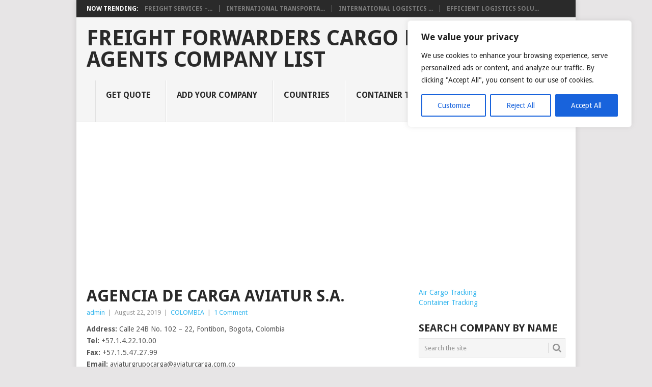

--- FILE ---
content_type: text/html; charset=UTF-8
request_url: https://www.cargoagentnetwork.com/colombia/agencia-de-carga-aviatur-s-a/
body_size: 22317
content:
<!DOCTYPE html>
<html lang="en-US">
<head>
<meta charset="UTF-8">
<meta name="viewport" content="width=device-width, initial-scale=1">
<link rel="profile" href="https://gmpg.org/xfn/11">
<link rel="pingback" href="https://www.cargoagentnetwork.com/xmlrpc.php">
<meta name='robots' content='index, follow, max-image-preview:large, max-snippet:-1, max-video-preview:-1' />

	<!-- This site is optimized with the Yoast SEO plugin v22.2 - https://yoast.com/wordpress/plugins/seo/ -->
	<title>Agencia de Carga Aviatur S.A. - Freight Forwarders Cargo Logistics Agents Company List</title>
	<link rel="canonical" href="https://www.cargoagentnetwork.com/colombia/agencia-de-carga-aviatur-s-a/" />
	<meta property="og:locale" content="en_US" />
	<meta property="og:type" content="article" />
	<meta property="og:title" content="Agencia de Carga Aviatur S.A. - Freight Forwarders Cargo Logistics Agents Company List" />
	<meta property="og:description" content="Address: Calle 24B No. 102 &#8211; 22, Fontibon, Bogota, Colombia Tel: +57.1.4.22.10.00 Fax: +57.1.5.47.27.99 Email: aviaturgrupocarga@aviaturcarga.com.co Website: http://www.aviacarga.com.co/" />
	<meta property="og:url" content="https://www.cargoagentnetwork.com/colombia/agencia-de-carga-aviatur-s-a/" />
	<meta property="og:site_name" content="Freight Forwarders Cargo Logistics Agents Company List" />
	<meta property="article:published_time" content="2019-08-22T07:06:33+00:00" />
	<meta name="author" content="admin" />
	<meta name="twitter:card" content="summary_large_image" />
	<meta name="twitter:label1" content="Written by" />
	<meta name="twitter:data1" content="admin" />
	<script type="application/ld+json" class="yoast-schema-graph">{"@context":"https://schema.org","@graph":[{"@type":"Article","@id":"https://www.cargoagentnetwork.com/colombia/agencia-de-carga-aviatur-s-a/#article","isPartOf":{"@id":"https://www.cargoagentnetwork.com/colombia/agencia-de-carga-aviatur-s-a/"},"author":{"name":"admin","@id":"https://www.cargoagentnetwork.com/#/schema/person/861b769d2b5ad0887aa801f02f94b843"},"headline":"Agencia de Carga Aviatur S.A.","datePublished":"2019-08-22T07:06:33+00:00","dateModified":"2019-08-22T07:06:33+00:00","mainEntityOfPage":{"@id":"https://www.cargoagentnetwork.com/colombia/agencia-de-carga-aviatur-s-a/"},"wordCount":27,"commentCount":1,"publisher":{"@id":"https://www.cargoagentnetwork.com/#/schema/person/861b769d2b5ad0887aa801f02f94b843"},"articleSection":["COLOMBIA"],"inLanguage":"en-US","potentialAction":[{"@type":"CommentAction","name":"Comment","target":["https://www.cargoagentnetwork.com/colombia/agencia-de-carga-aviatur-s-a/#respond"]}]},{"@type":"WebPage","@id":"https://www.cargoagentnetwork.com/colombia/agencia-de-carga-aviatur-s-a/","url":"https://www.cargoagentnetwork.com/colombia/agencia-de-carga-aviatur-s-a/","name":"Agencia de Carga Aviatur S.A. - Freight Forwarders Cargo Logistics Agents Company List","isPartOf":{"@id":"https://www.cargoagentnetwork.com/#website"},"datePublished":"2019-08-22T07:06:33+00:00","dateModified":"2019-08-22T07:06:33+00:00","breadcrumb":{"@id":"https://www.cargoagentnetwork.com/colombia/agencia-de-carga-aviatur-s-a/#breadcrumb"},"inLanguage":"en-US","potentialAction":[{"@type":"ReadAction","target":["https://www.cargoagentnetwork.com/colombia/agencia-de-carga-aviatur-s-a/"]}]},{"@type":"BreadcrumbList","@id":"https://www.cargoagentnetwork.com/colombia/agencia-de-carga-aviatur-s-a/#breadcrumb","itemListElement":[{"@type":"ListItem","position":1,"name":"Home","item":"https://www.cargoagentnetwork.com/"},{"@type":"ListItem","position":2,"name":"Agencia de Carga Aviatur S.A."}]},{"@type":"WebSite","@id":"https://www.cargoagentnetwork.com/#website","url":"https://www.cargoagentnetwork.com/","name":"Freight Forwarders Cargo Logistics Agents Company List","description":"Freight Forwarders, Cargo Agents, Freight, Shipping, Forwarding Agent, Logistics, Air, Sea, Land, River, Railroad, Transport Companies, Brokers Cargo Services, Directory","publisher":{"@id":"https://www.cargoagentnetwork.com/#/schema/person/861b769d2b5ad0887aa801f02f94b843"},"potentialAction":[{"@type":"SearchAction","target":{"@type":"EntryPoint","urlTemplate":"https://www.cargoagentnetwork.com/?s={search_term_string}"},"query-input":"required name=search_term_string"}],"inLanguage":"en-US"},{"@type":["Person","Organization"],"@id":"https://www.cargoagentnetwork.com/#/schema/person/861b769d2b5ad0887aa801f02f94b843","name":"admin","image":{"@type":"ImageObject","inLanguage":"en-US","@id":"https://www.cargoagentnetwork.com/#/schema/person/image/","url":"https://secure.gravatar.com/avatar/381dff21a9bc80d88cd6e42cb8579f74?s=96&d=mm&r=g","contentUrl":"https://secure.gravatar.com/avatar/381dff21a9bc80d88cd6e42cb8579f74?s=96&d=mm&r=g","caption":"admin"},"logo":{"@id":"https://www.cargoagentnetwork.com/#/schema/person/image/"}}]}</script>
	<!-- / Yoast SEO plugin. -->


<link rel='dns-prefetch' href='//fonts.googleapis.com' />
<link rel="alternate" type="application/rss+xml" title="Freight Forwarders Cargo Logistics Agents Company List &raquo; Feed" href="https://www.cargoagentnetwork.com/feed/" />
<link rel="alternate" type="application/rss+xml" title="Freight Forwarders Cargo Logistics Agents Company List &raquo; Comments Feed" href="https://www.cargoagentnetwork.com/comments/feed/" />
<link rel="alternate" type="application/rss+xml" title="Freight Forwarders Cargo Logistics Agents Company List &raquo; Agencia de Carga Aviatur S.A. Comments Feed" href="https://www.cargoagentnetwork.com/colombia/agencia-de-carga-aviatur-s-a/feed/" />
<script type="text/javascript">
/* <![CDATA[ */
window._wpemojiSettings = {"baseUrl":"https:\/\/s.w.org\/images\/core\/emoji\/14.0.0\/72x72\/","ext":".png","svgUrl":"https:\/\/s.w.org\/images\/core\/emoji\/14.0.0\/svg\/","svgExt":".svg","source":{"concatemoji":"https:\/\/www.cargoagentnetwork.com\/wp-includes\/js\/wp-emoji-release.min.js?ver=6.4.7"}};
/*! This file is auto-generated */
!function(i,n){var o,s,e;function c(e){try{var t={supportTests:e,timestamp:(new Date).valueOf()};sessionStorage.setItem(o,JSON.stringify(t))}catch(e){}}function p(e,t,n){e.clearRect(0,0,e.canvas.width,e.canvas.height),e.fillText(t,0,0);var t=new Uint32Array(e.getImageData(0,0,e.canvas.width,e.canvas.height).data),r=(e.clearRect(0,0,e.canvas.width,e.canvas.height),e.fillText(n,0,0),new Uint32Array(e.getImageData(0,0,e.canvas.width,e.canvas.height).data));return t.every(function(e,t){return e===r[t]})}function u(e,t,n){switch(t){case"flag":return n(e,"\ud83c\udff3\ufe0f\u200d\u26a7\ufe0f","\ud83c\udff3\ufe0f\u200b\u26a7\ufe0f")?!1:!n(e,"\ud83c\uddfa\ud83c\uddf3","\ud83c\uddfa\u200b\ud83c\uddf3")&&!n(e,"\ud83c\udff4\udb40\udc67\udb40\udc62\udb40\udc65\udb40\udc6e\udb40\udc67\udb40\udc7f","\ud83c\udff4\u200b\udb40\udc67\u200b\udb40\udc62\u200b\udb40\udc65\u200b\udb40\udc6e\u200b\udb40\udc67\u200b\udb40\udc7f");case"emoji":return!n(e,"\ud83e\udef1\ud83c\udffb\u200d\ud83e\udef2\ud83c\udfff","\ud83e\udef1\ud83c\udffb\u200b\ud83e\udef2\ud83c\udfff")}return!1}function f(e,t,n){var r="undefined"!=typeof WorkerGlobalScope&&self instanceof WorkerGlobalScope?new OffscreenCanvas(300,150):i.createElement("canvas"),a=r.getContext("2d",{willReadFrequently:!0}),o=(a.textBaseline="top",a.font="600 32px Arial",{});return e.forEach(function(e){o[e]=t(a,e,n)}),o}function t(e){var t=i.createElement("script");t.src=e,t.defer=!0,i.head.appendChild(t)}"undefined"!=typeof Promise&&(o="wpEmojiSettingsSupports",s=["flag","emoji"],n.supports={everything:!0,everythingExceptFlag:!0},e=new Promise(function(e){i.addEventListener("DOMContentLoaded",e,{once:!0})}),new Promise(function(t){var n=function(){try{var e=JSON.parse(sessionStorage.getItem(o));if("object"==typeof e&&"number"==typeof e.timestamp&&(new Date).valueOf()<e.timestamp+604800&&"object"==typeof e.supportTests)return e.supportTests}catch(e){}return null}();if(!n){if("undefined"!=typeof Worker&&"undefined"!=typeof OffscreenCanvas&&"undefined"!=typeof URL&&URL.createObjectURL&&"undefined"!=typeof Blob)try{var e="postMessage("+f.toString()+"("+[JSON.stringify(s),u.toString(),p.toString()].join(",")+"));",r=new Blob([e],{type:"text/javascript"}),a=new Worker(URL.createObjectURL(r),{name:"wpTestEmojiSupports"});return void(a.onmessage=function(e){c(n=e.data),a.terminate(),t(n)})}catch(e){}c(n=f(s,u,p))}t(n)}).then(function(e){for(var t in e)n.supports[t]=e[t],n.supports.everything=n.supports.everything&&n.supports[t],"flag"!==t&&(n.supports.everythingExceptFlag=n.supports.everythingExceptFlag&&n.supports[t]);n.supports.everythingExceptFlag=n.supports.everythingExceptFlag&&!n.supports.flag,n.DOMReady=!1,n.readyCallback=function(){n.DOMReady=!0}}).then(function(){return e}).then(function(){var e;n.supports.everything||(n.readyCallback(),(e=n.source||{}).concatemoji?t(e.concatemoji):e.wpemoji&&e.twemoji&&(t(e.twemoji),t(e.wpemoji)))}))}((window,document),window._wpemojiSettings);
/* ]]> */
</script>
<style id='wp-emoji-styles-inline-css' type='text/css'>

	img.wp-smiley, img.emoji {
		display: inline !important;
		border: none !important;
		box-shadow: none !important;
		height: 1em !important;
		width: 1em !important;
		margin: 0 0.07em !important;
		vertical-align: -0.1em !important;
		background: none !important;
		padding: 0 !important;
	}
</style>
<link rel='stylesheet' id='wp-block-library-css' href='https://www.cargoagentnetwork.com/wp-includes/css/dist/block-library/style.min.css?ver=6.4.7' type='text/css' media='all' />
<style id='wp-block-library-theme-inline-css' type='text/css'>
.wp-block-audio figcaption{color:#555;font-size:13px;text-align:center}.is-dark-theme .wp-block-audio figcaption{color:hsla(0,0%,100%,.65)}.wp-block-audio{margin:0 0 1em}.wp-block-code{border:1px solid #ccc;border-radius:4px;font-family:Menlo,Consolas,monaco,monospace;padding:.8em 1em}.wp-block-embed figcaption{color:#555;font-size:13px;text-align:center}.is-dark-theme .wp-block-embed figcaption{color:hsla(0,0%,100%,.65)}.wp-block-embed{margin:0 0 1em}.blocks-gallery-caption{color:#555;font-size:13px;text-align:center}.is-dark-theme .blocks-gallery-caption{color:hsla(0,0%,100%,.65)}.wp-block-image figcaption{color:#555;font-size:13px;text-align:center}.is-dark-theme .wp-block-image figcaption{color:hsla(0,0%,100%,.65)}.wp-block-image{margin:0 0 1em}.wp-block-pullquote{border-bottom:4px solid;border-top:4px solid;color:currentColor;margin-bottom:1.75em}.wp-block-pullquote cite,.wp-block-pullquote footer,.wp-block-pullquote__citation{color:currentColor;font-size:.8125em;font-style:normal;text-transform:uppercase}.wp-block-quote{border-left:.25em solid;margin:0 0 1.75em;padding-left:1em}.wp-block-quote cite,.wp-block-quote footer{color:currentColor;font-size:.8125em;font-style:normal;position:relative}.wp-block-quote.has-text-align-right{border-left:none;border-right:.25em solid;padding-left:0;padding-right:1em}.wp-block-quote.has-text-align-center{border:none;padding-left:0}.wp-block-quote.is-large,.wp-block-quote.is-style-large,.wp-block-quote.is-style-plain{border:none}.wp-block-search .wp-block-search__label{font-weight:700}.wp-block-search__button{border:1px solid #ccc;padding:.375em .625em}:where(.wp-block-group.has-background){padding:1.25em 2.375em}.wp-block-separator.has-css-opacity{opacity:.4}.wp-block-separator{border:none;border-bottom:2px solid;margin-left:auto;margin-right:auto}.wp-block-separator.has-alpha-channel-opacity{opacity:1}.wp-block-separator:not(.is-style-wide):not(.is-style-dots){width:100px}.wp-block-separator.has-background:not(.is-style-dots){border-bottom:none;height:1px}.wp-block-separator.has-background:not(.is-style-wide):not(.is-style-dots){height:2px}.wp-block-table{margin:0 0 1em}.wp-block-table td,.wp-block-table th{word-break:normal}.wp-block-table figcaption{color:#555;font-size:13px;text-align:center}.is-dark-theme .wp-block-table figcaption{color:hsla(0,0%,100%,.65)}.wp-block-video figcaption{color:#555;font-size:13px;text-align:center}.is-dark-theme .wp-block-video figcaption{color:hsla(0,0%,100%,.65)}.wp-block-video{margin:0 0 1em}.wp-block-template-part.has-background{margin-bottom:0;margin-top:0;padding:1.25em 2.375em}
</style>
<style id='classic-theme-styles-inline-css' type='text/css'>
/*! This file is auto-generated */
.wp-block-button__link{color:#fff;background-color:#32373c;border-radius:9999px;box-shadow:none;text-decoration:none;padding:calc(.667em + 2px) calc(1.333em + 2px);font-size:1.125em}.wp-block-file__button{background:#32373c;color:#fff;text-decoration:none}
</style>
<style id='global-styles-inline-css' type='text/css'>
body{--wp--preset--color--black: #000000;--wp--preset--color--cyan-bluish-gray: #abb8c3;--wp--preset--color--white: #ffffff;--wp--preset--color--pale-pink: #f78da7;--wp--preset--color--vivid-red: #cf2e2e;--wp--preset--color--luminous-vivid-orange: #ff6900;--wp--preset--color--luminous-vivid-amber: #fcb900;--wp--preset--color--light-green-cyan: #7bdcb5;--wp--preset--color--vivid-green-cyan: #00d084;--wp--preset--color--pale-cyan-blue: #8ed1fc;--wp--preset--color--vivid-cyan-blue: #0693e3;--wp--preset--color--vivid-purple: #9b51e0;--wp--preset--gradient--vivid-cyan-blue-to-vivid-purple: linear-gradient(135deg,rgba(6,147,227,1) 0%,rgb(155,81,224) 100%);--wp--preset--gradient--light-green-cyan-to-vivid-green-cyan: linear-gradient(135deg,rgb(122,220,180) 0%,rgb(0,208,130) 100%);--wp--preset--gradient--luminous-vivid-amber-to-luminous-vivid-orange: linear-gradient(135deg,rgba(252,185,0,1) 0%,rgba(255,105,0,1) 100%);--wp--preset--gradient--luminous-vivid-orange-to-vivid-red: linear-gradient(135deg,rgba(255,105,0,1) 0%,rgb(207,46,46) 100%);--wp--preset--gradient--very-light-gray-to-cyan-bluish-gray: linear-gradient(135deg,rgb(238,238,238) 0%,rgb(169,184,195) 100%);--wp--preset--gradient--cool-to-warm-spectrum: linear-gradient(135deg,rgb(74,234,220) 0%,rgb(151,120,209) 20%,rgb(207,42,186) 40%,rgb(238,44,130) 60%,rgb(251,105,98) 80%,rgb(254,248,76) 100%);--wp--preset--gradient--blush-light-purple: linear-gradient(135deg,rgb(255,206,236) 0%,rgb(152,150,240) 100%);--wp--preset--gradient--blush-bordeaux: linear-gradient(135deg,rgb(254,205,165) 0%,rgb(254,45,45) 50%,rgb(107,0,62) 100%);--wp--preset--gradient--luminous-dusk: linear-gradient(135deg,rgb(255,203,112) 0%,rgb(199,81,192) 50%,rgb(65,88,208) 100%);--wp--preset--gradient--pale-ocean: linear-gradient(135deg,rgb(255,245,203) 0%,rgb(182,227,212) 50%,rgb(51,167,181) 100%);--wp--preset--gradient--electric-grass: linear-gradient(135deg,rgb(202,248,128) 0%,rgb(113,206,126) 100%);--wp--preset--gradient--midnight: linear-gradient(135deg,rgb(2,3,129) 0%,rgb(40,116,252) 100%);--wp--preset--font-size--small: 13px;--wp--preset--font-size--medium: 20px;--wp--preset--font-size--large: 36px;--wp--preset--font-size--x-large: 42px;--wp--preset--spacing--20: 0.44rem;--wp--preset--spacing--30: 0.67rem;--wp--preset--spacing--40: 1rem;--wp--preset--spacing--50: 1.5rem;--wp--preset--spacing--60: 2.25rem;--wp--preset--spacing--70: 3.38rem;--wp--preset--spacing--80: 5.06rem;--wp--preset--shadow--natural: 6px 6px 9px rgba(0, 0, 0, 0.2);--wp--preset--shadow--deep: 12px 12px 50px rgba(0, 0, 0, 0.4);--wp--preset--shadow--sharp: 6px 6px 0px rgba(0, 0, 0, 0.2);--wp--preset--shadow--outlined: 6px 6px 0px -3px rgba(255, 255, 255, 1), 6px 6px rgba(0, 0, 0, 1);--wp--preset--shadow--crisp: 6px 6px 0px rgba(0, 0, 0, 1);}:where(.is-layout-flex){gap: 0.5em;}:where(.is-layout-grid){gap: 0.5em;}body .is-layout-flow > .alignleft{float: left;margin-inline-start: 0;margin-inline-end: 2em;}body .is-layout-flow > .alignright{float: right;margin-inline-start: 2em;margin-inline-end: 0;}body .is-layout-flow > .aligncenter{margin-left: auto !important;margin-right: auto !important;}body .is-layout-constrained > .alignleft{float: left;margin-inline-start: 0;margin-inline-end: 2em;}body .is-layout-constrained > .alignright{float: right;margin-inline-start: 2em;margin-inline-end: 0;}body .is-layout-constrained > .aligncenter{margin-left: auto !important;margin-right: auto !important;}body .is-layout-constrained > :where(:not(.alignleft):not(.alignright):not(.alignfull)){max-width: var(--wp--style--global--content-size);margin-left: auto !important;margin-right: auto !important;}body .is-layout-constrained > .alignwide{max-width: var(--wp--style--global--wide-size);}body .is-layout-flex{display: flex;}body .is-layout-flex{flex-wrap: wrap;align-items: center;}body .is-layout-flex > *{margin: 0;}body .is-layout-grid{display: grid;}body .is-layout-grid > *{margin: 0;}:where(.wp-block-columns.is-layout-flex){gap: 2em;}:where(.wp-block-columns.is-layout-grid){gap: 2em;}:where(.wp-block-post-template.is-layout-flex){gap: 1.25em;}:where(.wp-block-post-template.is-layout-grid){gap: 1.25em;}.has-black-color{color: var(--wp--preset--color--black) !important;}.has-cyan-bluish-gray-color{color: var(--wp--preset--color--cyan-bluish-gray) !important;}.has-white-color{color: var(--wp--preset--color--white) !important;}.has-pale-pink-color{color: var(--wp--preset--color--pale-pink) !important;}.has-vivid-red-color{color: var(--wp--preset--color--vivid-red) !important;}.has-luminous-vivid-orange-color{color: var(--wp--preset--color--luminous-vivid-orange) !important;}.has-luminous-vivid-amber-color{color: var(--wp--preset--color--luminous-vivid-amber) !important;}.has-light-green-cyan-color{color: var(--wp--preset--color--light-green-cyan) !important;}.has-vivid-green-cyan-color{color: var(--wp--preset--color--vivid-green-cyan) !important;}.has-pale-cyan-blue-color{color: var(--wp--preset--color--pale-cyan-blue) !important;}.has-vivid-cyan-blue-color{color: var(--wp--preset--color--vivid-cyan-blue) !important;}.has-vivid-purple-color{color: var(--wp--preset--color--vivid-purple) !important;}.has-black-background-color{background-color: var(--wp--preset--color--black) !important;}.has-cyan-bluish-gray-background-color{background-color: var(--wp--preset--color--cyan-bluish-gray) !important;}.has-white-background-color{background-color: var(--wp--preset--color--white) !important;}.has-pale-pink-background-color{background-color: var(--wp--preset--color--pale-pink) !important;}.has-vivid-red-background-color{background-color: var(--wp--preset--color--vivid-red) !important;}.has-luminous-vivid-orange-background-color{background-color: var(--wp--preset--color--luminous-vivid-orange) !important;}.has-luminous-vivid-amber-background-color{background-color: var(--wp--preset--color--luminous-vivid-amber) !important;}.has-light-green-cyan-background-color{background-color: var(--wp--preset--color--light-green-cyan) !important;}.has-vivid-green-cyan-background-color{background-color: var(--wp--preset--color--vivid-green-cyan) !important;}.has-pale-cyan-blue-background-color{background-color: var(--wp--preset--color--pale-cyan-blue) !important;}.has-vivid-cyan-blue-background-color{background-color: var(--wp--preset--color--vivid-cyan-blue) !important;}.has-vivid-purple-background-color{background-color: var(--wp--preset--color--vivid-purple) !important;}.has-black-border-color{border-color: var(--wp--preset--color--black) !important;}.has-cyan-bluish-gray-border-color{border-color: var(--wp--preset--color--cyan-bluish-gray) !important;}.has-white-border-color{border-color: var(--wp--preset--color--white) !important;}.has-pale-pink-border-color{border-color: var(--wp--preset--color--pale-pink) !important;}.has-vivid-red-border-color{border-color: var(--wp--preset--color--vivid-red) !important;}.has-luminous-vivid-orange-border-color{border-color: var(--wp--preset--color--luminous-vivid-orange) !important;}.has-luminous-vivid-amber-border-color{border-color: var(--wp--preset--color--luminous-vivid-amber) !important;}.has-light-green-cyan-border-color{border-color: var(--wp--preset--color--light-green-cyan) !important;}.has-vivid-green-cyan-border-color{border-color: var(--wp--preset--color--vivid-green-cyan) !important;}.has-pale-cyan-blue-border-color{border-color: var(--wp--preset--color--pale-cyan-blue) !important;}.has-vivid-cyan-blue-border-color{border-color: var(--wp--preset--color--vivid-cyan-blue) !important;}.has-vivid-purple-border-color{border-color: var(--wp--preset--color--vivid-purple) !important;}.has-vivid-cyan-blue-to-vivid-purple-gradient-background{background: var(--wp--preset--gradient--vivid-cyan-blue-to-vivid-purple) !important;}.has-light-green-cyan-to-vivid-green-cyan-gradient-background{background: var(--wp--preset--gradient--light-green-cyan-to-vivid-green-cyan) !important;}.has-luminous-vivid-amber-to-luminous-vivid-orange-gradient-background{background: var(--wp--preset--gradient--luminous-vivid-amber-to-luminous-vivid-orange) !important;}.has-luminous-vivid-orange-to-vivid-red-gradient-background{background: var(--wp--preset--gradient--luminous-vivid-orange-to-vivid-red) !important;}.has-very-light-gray-to-cyan-bluish-gray-gradient-background{background: var(--wp--preset--gradient--very-light-gray-to-cyan-bluish-gray) !important;}.has-cool-to-warm-spectrum-gradient-background{background: var(--wp--preset--gradient--cool-to-warm-spectrum) !important;}.has-blush-light-purple-gradient-background{background: var(--wp--preset--gradient--blush-light-purple) !important;}.has-blush-bordeaux-gradient-background{background: var(--wp--preset--gradient--blush-bordeaux) !important;}.has-luminous-dusk-gradient-background{background: var(--wp--preset--gradient--luminous-dusk) !important;}.has-pale-ocean-gradient-background{background: var(--wp--preset--gradient--pale-ocean) !important;}.has-electric-grass-gradient-background{background: var(--wp--preset--gradient--electric-grass) !important;}.has-midnight-gradient-background{background: var(--wp--preset--gradient--midnight) !important;}.has-small-font-size{font-size: var(--wp--preset--font-size--small) !important;}.has-medium-font-size{font-size: var(--wp--preset--font-size--medium) !important;}.has-large-font-size{font-size: var(--wp--preset--font-size--large) !important;}.has-x-large-font-size{font-size: var(--wp--preset--font-size--x-large) !important;}
.wp-block-navigation a:where(:not(.wp-element-button)){color: inherit;}
:where(.wp-block-post-template.is-layout-flex){gap: 1.25em;}:where(.wp-block-post-template.is-layout-grid){gap: 1.25em;}
:where(.wp-block-columns.is-layout-flex){gap: 2em;}:where(.wp-block-columns.is-layout-grid){gap: 2em;}
.wp-block-pullquote{font-size: 1.5em;line-height: 1.6;}
</style>
<link rel='stylesheet' id='contact-form-7-css' href='https://www.cargoagentnetwork.com/wp-content/plugins/contact-form-7/includes/css/styles.css?ver=5.9.2' type='text/css' media='all' />
<link rel='stylesheet' id='point-style-css' href='https://www.cargoagentnetwork.com/wp-content/themes/point/style.css?ver=6.4.7' type='text/css' media='all' />
<style id='point-style-inline-css' type='text/css'>

		a:hover, .menu .current-menu-item > a, .menu .current-menu-item, .current-menu-ancestor > a.sf-with-ul, .current-menu-ancestor, footer .textwidget a, .single_post a:not(.wp-block-button__link), #commentform a, .copyrights a:hover, a, footer .widget li a:hover, .menu > li:hover > a, .single_post .post-info a, .post-info a, .readMore a, .reply a, .fn a, .carousel a:hover, .single_post .related-posts a:hover, .sidebar.c-4-12 .textwidget a, footer .textwidget a, .sidebar.c-4-12 a:hover, .title a:hover, .trending-articles li a:hover { color: #38B7EE; }
		.review-result, .review-total-only { color: #38B7EE!important; }
		.nav-previous a, .nav-next a, .sub-menu, #commentform input#submit, .tagcloud a, #tabber ul.tabs li a.selected, .featured-cat, .mts-subscribe input[type='submit'], .pagination a, .widget .wpt_widget_content #tags-tab-content ul li a, .latestPost-review-wrapper, .pagination .dots, .primary-navigation #wpmm-megamenu .wpmm-posts .wpmm-pagination a, #wpmm-megamenu .review-total-only, body .latestPost-review-wrapper, .review-type-circle.wp-review-show-total { background: #38B7EE; color: #fff; } .header-button { background: #38B7EE; } #logo a { color: ##555; }
		
		
</style>
<link crossorigin="anonymous" rel='stylesheet' id='theme-slug-fonts-css' href='//fonts.googleapis.com/css?family=Droid+Sans%3A400%2C700&#038;subset=latin-ext' type='text/css' media='all' />
<link rel='stylesheet' id='tablepress-default-css' href='https://www.cargoagentnetwork.com/wp-content/plugins/tablepress/css/build/default.css?ver=2.2.5' type='text/css' media='all' />
<script type="text/javascript" id="cookie-law-info-js-extra">
/* <![CDATA[ */
var _ckyConfig = {"_ipData":[],"_assetsURL":"https:\/\/www.cargoagentnetwork.com\/wp-content\/plugins\/cookie-law-info\/lite\/frontend\/images\/","_publicURL":"https:\/\/www.cargoagentnetwork.com","_expiry":"365","_categories":[{"name":"Necessary","slug":"necessary","isNecessary":true,"ccpaDoNotSell":true,"cookies":[],"active":true,"defaultConsent":{"gdpr":true,"ccpa":true}},{"name":"Functional","slug":"functional","isNecessary":false,"ccpaDoNotSell":true,"cookies":[],"active":true,"defaultConsent":{"gdpr":false,"ccpa":false}},{"name":"Analytics","slug":"analytics","isNecessary":false,"ccpaDoNotSell":true,"cookies":[],"active":true,"defaultConsent":{"gdpr":false,"ccpa":false}},{"name":"Performance","slug":"performance","isNecessary":false,"ccpaDoNotSell":true,"cookies":[],"active":true,"defaultConsent":{"gdpr":false,"ccpa":false}},{"name":"Advertisement","slug":"advertisement","isNecessary":false,"ccpaDoNotSell":true,"cookies":[],"active":true,"defaultConsent":{"gdpr":false,"ccpa":false}}],"_activeLaw":"gdpr","_rootDomain":"","_block":"1","_showBanner":"1","_bannerConfig":{"settings":{"type":"box","preferenceCenterType":"popup","position":"top-right","applicableLaw":"gdpr"},"behaviours":{"reloadBannerOnAccept":false,"loadAnalyticsByDefault":false,"animations":{"onLoad":"animate","onHide":"sticky"}},"config":{"revisitConsent":{"status":true,"tag":"revisit-consent","position":"bottom-left","meta":{"url":"#"},"styles":{"background-color":"#0056A7"},"elements":{"title":{"type":"text","tag":"revisit-consent-title","status":true,"styles":{"color":"#0056a7"}}}},"preferenceCenter":{"toggle":{"status":true,"tag":"detail-category-toggle","type":"toggle","states":{"active":{"styles":{"background-color":"#1863DC"}},"inactive":{"styles":{"background-color":"#D0D5D2"}}}}},"categoryPreview":{"status":false,"toggle":{"status":true,"tag":"detail-category-preview-toggle","type":"toggle","states":{"active":{"styles":{"background-color":"#1863DC"}},"inactive":{"styles":{"background-color":"#D0D5D2"}}}}},"videoPlaceholder":{"status":true,"styles":{"background-color":"#000000","border-color":"#000000","color":"#ffffff"}},"readMore":{"status":false,"tag":"readmore-button","type":"link","meta":{"noFollow":true,"newTab":true},"styles":{"color":"#1863DC","background-color":"transparent","border-color":"transparent"}},"auditTable":{"status":true},"optOption":{"status":true,"toggle":{"status":true,"tag":"optout-option-toggle","type":"toggle","states":{"active":{"styles":{"background-color":"#1863dc"}},"inactive":{"styles":{"background-color":"#FFFFFF"}}}}}}},"_version":"3.2.0","_logConsent":"1","_tags":[{"tag":"accept-button","styles":{"color":"#FFFFFF","background-color":"#1863DC","border-color":"#1863DC"}},{"tag":"reject-button","styles":{"color":"#1863DC","background-color":"transparent","border-color":"#1863DC"}},{"tag":"settings-button","styles":{"color":"#1863DC","background-color":"transparent","border-color":"#1863DC"}},{"tag":"readmore-button","styles":{"color":"#1863DC","background-color":"transparent","border-color":"transparent"}},{"tag":"donotsell-button","styles":{"color":"#1863DC","background-color":"transparent","border-color":"transparent"}},{"tag":"accept-button","styles":{"color":"#FFFFFF","background-color":"#1863DC","border-color":"#1863DC"}},{"tag":"revisit-consent","styles":{"background-color":"#0056A7"}}],"_shortCodes":[{"key":"cky_readmore","content":"<a href=\"#\" class=\"cky-policy\" aria-label=\"Cookie Policy\" target=\"_blank\" rel=\"noopener\" data-cky-tag=\"readmore-button\">Cookie Policy<\/a>","tag":"readmore-button","status":false,"attributes":{"rel":"nofollow","target":"_blank"}},{"key":"cky_show_desc","content":"<button class=\"cky-show-desc-btn\" data-cky-tag=\"show-desc-button\" aria-label=\"Show more\">Show more<\/button>","tag":"show-desc-button","status":true,"attributes":[]},{"key":"cky_hide_desc","content":"<button class=\"cky-show-desc-btn\" data-cky-tag=\"hide-desc-button\" aria-label=\"Show less\">Show less<\/button>","tag":"hide-desc-button","status":true,"attributes":[]},{"key":"cky_category_toggle_label","content":"[cky_{{status}}_category_label] [cky_preference_{{category_slug}}_title]","tag":"","status":true,"attributes":[]},{"key":"cky_enable_category_label","content":"Enable","tag":"","status":true,"attributes":[]},{"key":"cky_disable_category_label","content":"Disable","tag":"","status":true,"attributes":[]},{"key":"cky_video_placeholder","content":"<div class=\"video-placeholder-normal\" data-cky-tag=\"video-placeholder\" id=\"[UNIQUEID]\"><p class=\"video-placeholder-text-normal\" data-cky-tag=\"placeholder-title\">Please accept cookies to access this content<\/p><\/div>","tag":"","status":true,"attributes":[]},{"key":"cky_enable_optout_label","content":"Enable","tag":"","status":true,"attributes":[]},{"key":"cky_disable_optout_label","content":"Disable","tag":"","status":true,"attributes":[]},{"key":"cky_optout_toggle_label","content":"[cky_{{status}}_optout_label] [cky_optout_option_title]","tag":"","status":true,"attributes":[]},{"key":"cky_optout_option_title","content":"Do Not Sell or Share My Personal Information","tag":"","status":true,"attributes":[]},{"key":"cky_optout_close_label","content":"Close","tag":"","status":true,"attributes":[]}],"_rtl":"","_providersToBlock":[]};
var _ckyStyles = {"css":".cky-overlay{background: #000000; opacity: 0.4; position: fixed; top: 0; left: 0; width: 100%; height: 100%; z-index: 99999999;}.cky-hide{display: none;}.cky-btn-revisit-wrapper{display: flex; align-items: center; justify-content: center; background: #0056a7; width: 45px; height: 45px; border-radius: 50%; position: fixed; z-index: 999999; cursor: pointer;}.cky-revisit-bottom-left{bottom: 15px; left: 15px;}.cky-revisit-bottom-right{bottom: 15px; right: 15px;}.cky-btn-revisit-wrapper .cky-btn-revisit{display: flex; align-items: center; justify-content: center; background: none; border: none; cursor: pointer; position: relative; margin: 0; padding: 0;}.cky-btn-revisit-wrapper .cky-btn-revisit img{max-width: fit-content; margin: 0; height: 30px; width: 30px;}.cky-revisit-bottom-left:hover::before{content: attr(data-tooltip); position: absolute; background: #4e4b66; color: #ffffff; left: calc(100% + 7px); font-size: 12px; line-height: 16px; width: max-content; padding: 4px 8px; border-radius: 4px;}.cky-revisit-bottom-left:hover::after{position: absolute; content: \"\"; border: 5px solid transparent; left: calc(100% + 2px); border-left-width: 0; border-right-color: #4e4b66;}.cky-revisit-bottom-right:hover::before{content: attr(data-tooltip); position: absolute; background: #4e4b66; color: #ffffff; right: calc(100% + 7px); font-size: 12px; line-height: 16px; width: max-content; padding: 4px 8px; border-radius: 4px;}.cky-revisit-bottom-right:hover::after{position: absolute; content: \"\"; border: 5px solid transparent; right: calc(100% + 2px); border-right-width: 0; border-left-color: #4e4b66;}.cky-revisit-hide{display: none;}.cky-consent-container{position: fixed; width: 440px; box-sizing: border-box; z-index: 9999999; border-radius: 6px;}.cky-consent-container .cky-consent-bar{background: #ffffff; border: 1px solid; padding: 20px 26px; box-shadow: 0 -1px 10px 0 #acabab4d; border-radius: 6px;}.cky-box-bottom-left{bottom: 40px; left: 40px;}.cky-box-bottom-right{bottom: 40px; right: 40px;}.cky-box-top-left{top: 40px; left: 40px;}.cky-box-top-right{top: 40px; right: 40px;}.cky-custom-brand-logo-wrapper .cky-custom-brand-logo{width: 100px; height: auto; margin: 0 0 12px 0;}.cky-notice .cky-title{color: #212121; font-weight: 700; font-size: 18px; line-height: 24px; margin: 0 0 12px 0;}.cky-notice-des *,.cky-preference-content-wrapper *,.cky-accordion-header-des *,.cky-gpc-wrapper .cky-gpc-desc *{font-size: 14px;}.cky-notice-des{color: #212121; font-size: 14px; line-height: 24px; font-weight: 400;}.cky-notice-des img{height: 25px; width: 25px;}.cky-consent-bar .cky-notice-des p,.cky-gpc-wrapper .cky-gpc-desc p,.cky-preference-body-wrapper .cky-preference-content-wrapper p,.cky-accordion-header-wrapper .cky-accordion-header-des p,.cky-cookie-des-table li div:last-child p{color: inherit; margin-top: 0;}.cky-notice-des P:last-child,.cky-preference-content-wrapper p:last-child,.cky-cookie-des-table li div:last-child p:last-child,.cky-gpc-wrapper .cky-gpc-desc p:last-child{margin-bottom: 0;}.cky-notice-des a.cky-policy,.cky-notice-des button.cky-policy{font-size: 14px; color: #1863dc; white-space: nowrap; cursor: pointer; background: transparent; border: 1px solid; text-decoration: underline;}.cky-notice-des button.cky-policy{padding: 0;}.cky-notice-des a.cky-policy:focus-visible,.cky-notice-des button.cky-policy:focus-visible,.cky-preference-content-wrapper .cky-show-desc-btn:focus-visible,.cky-accordion-header .cky-accordion-btn:focus-visible,.cky-preference-header .cky-btn-close:focus-visible,.cky-switch input[type=\"checkbox\"]:focus-visible,.cky-footer-wrapper a:focus-visible,.cky-btn:focus-visible{outline: 2px solid #1863dc; outline-offset: 2px;}.cky-btn:focus:not(:focus-visible),.cky-accordion-header .cky-accordion-btn:focus:not(:focus-visible),.cky-preference-content-wrapper .cky-show-desc-btn:focus:not(:focus-visible),.cky-btn-revisit-wrapper .cky-btn-revisit:focus:not(:focus-visible),.cky-preference-header .cky-btn-close:focus:not(:focus-visible),.cky-consent-bar .cky-banner-btn-close:focus:not(:focus-visible){outline: 0;}button.cky-show-desc-btn:not(:hover):not(:active){color: #1863dc; background: transparent;}button.cky-accordion-btn:not(:hover):not(:active),button.cky-banner-btn-close:not(:hover):not(:active),button.cky-btn-revisit:not(:hover):not(:active),button.cky-btn-close:not(:hover):not(:active){background: transparent;}.cky-consent-bar button:hover,.cky-modal.cky-modal-open button:hover,.cky-consent-bar button:focus,.cky-modal.cky-modal-open button:focus{text-decoration: none;}.cky-notice-btn-wrapper{display: flex; justify-content: flex-start; align-items: center; flex-wrap: wrap; margin-top: 16px;}.cky-notice-btn-wrapper .cky-btn{text-shadow: none; box-shadow: none;}.cky-btn{flex: auto; max-width: 100%; font-size: 14px; font-family: inherit; line-height: 24px; padding: 8px; font-weight: 500; margin: 0 8px 0 0; border-radius: 2px; cursor: pointer; text-align: center; text-transform: none; min-height: 0;}.cky-btn:hover{opacity: 0.8;}.cky-btn-customize{color: #1863dc; background: transparent; border: 2px solid #1863dc;}.cky-btn-reject{color: #1863dc; background: transparent; border: 2px solid #1863dc;}.cky-btn-accept{background: #1863dc; color: #ffffff; border: 2px solid #1863dc;}.cky-btn:last-child{margin-right: 0;}@media (max-width: 576px){.cky-box-bottom-left{bottom: 0; left: 0;}.cky-box-bottom-right{bottom: 0; right: 0;}.cky-box-top-left{top: 0; left: 0;}.cky-box-top-right{top: 0; right: 0;}}@media (max-width: 440px){.cky-box-bottom-left, .cky-box-bottom-right, .cky-box-top-left, .cky-box-top-right{width: 100%; max-width: 100%;}.cky-consent-container .cky-consent-bar{padding: 20px 0;}.cky-custom-brand-logo-wrapper, .cky-notice .cky-title, .cky-notice-des, .cky-notice-btn-wrapper{padding: 0 24px;}.cky-notice-des{max-height: 40vh; overflow-y: scroll;}.cky-notice-btn-wrapper{flex-direction: column; margin-top: 0;}.cky-btn{width: 100%; margin: 10px 0 0 0;}.cky-notice-btn-wrapper .cky-btn-customize{order: 2;}.cky-notice-btn-wrapper .cky-btn-reject{order: 3;}.cky-notice-btn-wrapper .cky-btn-accept{order: 1; margin-top: 16px;}}@media (max-width: 352px){.cky-notice .cky-title{font-size: 16px;}.cky-notice-des *{font-size: 12px;}.cky-notice-des, .cky-btn{font-size: 12px;}}.cky-modal.cky-modal-open{display: flex; visibility: visible; -webkit-transform: translate(-50%, -50%); -moz-transform: translate(-50%, -50%); -ms-transform: translate(-50%, -50%); -o-transform: translate(-50%, -50%); transform: translate(-50%, -50%); top: 50%; left: 50%; transition: all 1s ease;}.cky-modal{box-shadow: 0 32px 68px rgba(0, 0, 0, 0.3); margin: 0 auto; position: fixed; max-width: 100%; background: #ffffff; top: 50%; box-sizing: border-box; border-radius: 6px; z-index: 999999999; color: #212121; -webkit-transform: translate(-50%, 100%); -moz-transform: translate(-50%, 100%); -ms-transform: translate(-50%, 100%); -o-transform: translate(-50%, 100%); transform: translate(-50%, 100%); visibility: hidden; transition: all 0s ease;}.cky-preference-center{max-height: 79vh; overflow: hidden; width: 845px; overflow: hidden; flex: 1 1 0; display: flex; flex-direction: column; border-radius: 6px;}.cky-preference-header{display: flex; align-items: center; justify-content: space-between; padding: 22px 24px; border-bottom: 1px solid;}.cky-preference-header .cky-preference-title{font-size: 18px; font-weight: 700; line-height: 24px;}.cky-preference-header .cky-btn-close{margin: 0; cursor: pointer; vertical-align: middle; padding: 0; background: none; border: none; width: auto; height: auto; min-height: 0; line-height: 0; text-shadow: none; box-shadow: none;}.cky-preference-header .cky-btn-close img{margin: 0; height: 10px; width: 10px;}.cky-preference-body-wrapper{padding: 0 24px; flex: 1; overflow: auto; box-sizing: border-box;}.cky-preference-content-wrapper,.cky-gpc-wrapper .cky-gpc-desc{font-size: 14px; line-height: 24px; font-weight: 400; padding: 12px 0;}.cky-preference-content-wrapper{border-bottom: 1px solid;}.cky-preference-content-wrapper img{height: 25px; width: 25px;}.cky-preference-content-wrapper .cky-show-desc-btn{font-size: 14px; font-family: inherit; color: #1863dc; text-decoration: none; line-height: 24px; padding: 0; margin: 0; white-space: nowrap; cursor: pointer; background: transparent; border-color: transparent; text-transform: none; min-height: 0; text-shadow: none; box-shadow: none;}.cky-accordion-wrapper{margin-bottom: 10px;}.cky-accordion{border-bottom: 1px solid;}.cky-accordion:last-child{border-bottom: none;}.cky-accordion .cky-accordion-item{display: flex; margin-top: 10px;}.cky-accordion .cky-accordion-body{display: none;}.cky-accordion.cky-accordion-active .cky-accordion-body{display: block; padding: 0 22px; margin-bottom: 16px;}.cky-accordion-header-wrapper{cursor: pointer; width: 100%;}.cky-accordion-item .cky-accordion-header{display: flex; justify-content: space-between; align-items: center;}.cky-accordion-header .cky-accordion-btn{font-size: 16px; font-family: inherit; color: #212121; line-height: 24px; background: none; border: none; font-weight: 700; padding: 0; margin: 0; cursor: pointer; text-transform: none; min-height: 0; text-shadow: none; box-shadow: none;}.cky-accordion-header .cky-always-active{color: #008000; font-weight: 600; line-height: 24px; font-size: 14px;}.cky-accordion-header-des{font-size: 14px; line-height: 24px; margin: 10px 0 16px 0;}.cky-accordion-chevron{margin-right: 22px; position: relative; cursor: pointer;}.cky-accordion-chevron-hide{display: none;}.cky-accordion .cky-accordion-chevron i::before{content: \"\"; position: absolute; border-right: 1.4px solid; border-bottom: 1.4px solid; border-color: inherit; height: 6px; width: 6px; -webkit-transform: rotate(-45deg); -moz-transform: rotate(-45deg); -ms-transform: rotate(-45deg); -o-transform: rotate(-45deg); transform: rotate(-45deg); transition: all 0.2s ease-in-out; top: 8px;}.cky-accordion.cky-accordion-active .cky-accordion-chevron i::before{-webkit-transform: rotate(45deg); -moz-transform: rotate(45deg); -ms-transform: rotate(45deg); -o-transform: rotate(45deg); transform: rotate(45deg);}.cky-audit-table{background: #f4f4f4; border-radius: 6px;}.cky-audit-table .cky-empty-cookies-text{color: inherit; font-size: 12px; line-height: 24px; margin: 0; padding: 10px;}.cky-audit-table .cky-cookie-des-table{font-size: 12px; line-height: 24px; font-weight: normal; padding: 15px 10px; border-bottom: 1px solid; border-bottom-color: inherit; margin: 0;}.cky-audit-table .cky-cookie-des-table:last-child{border-bottom: none;}.cky-audit-table .cky-cookie-des-table li{list-style-type: none; display: flex; padding: 3px 0;}.cky-audit-table .cky-cookie-des-table li:first-child{padding-top: 0;}.cky-cookie-des-table li div:first-child{width: 100px; font-weight: 600; word-break: break-word; word-wrap: break-word;}.cky-cookie-des-table li div:last-child{flex: 1; word-break: break-word; word-wrap: break-word; margin-left: 8px;}.cky-footer-shadow{display: block; width: 100%; height: 40px; background: linear-gradient(180deg, rgba(255, 255, 255, 0) 0%, #ffffff 100%); position: absolute; bottom: calc(100% - 1px);}.cky-footer-wrapper{position: relative;}.cky-prefrence-btn-wrapper{display: flex; flex-wrap: wrap; align-items: center; justify-content: center; padding: 22px 24px; border-top: 1px solid;}.cky-prefrence-btn-wrapper .cky-btn{flex: auto; max-width: 100%; text-shadow: none; box-shadow: none;}.cky-btn-preferences{color: #1863dc; background: transparent; border: 2px solid #1863dc;}.cky-preference-header,.cky-preference-body-wrapper,.cky-preference-content-wrapper,.cky-accordion-wrapper,.cky-accordion,.cky-accordion-wrapper,.cky-footer-wrapper,.cky-prefrence-btn-wrapper{border-color: inherit;}@media (max-width: 845px){.cky-modal{max-width: calc(100% - 16px);}}@media (max-width: 576px){.cky-modal{max-width: 100%;}.cky-preference-center{max-height: 100vh;}.cky-prefrence-btn-wrapper{flex-direction: column;}.cky-accordion.cky-accordion-active .cky-accordion-body{padding-right: 0;}.cky-prefrence-btn-wrapper .cky-btn{width: 100%; margin: 10px 0 0 0;}.cky-prefrence-btn-wrapper .cky-btn-reject{order: 3;}.cky-prefrence-btn-wrapper .cky-btn-accept{order: 1; margin-top: 0;}.cky-prefrence-btn-wrapper .cky-btn-preferences{order: 2;}}@media (max-width: 425px){.cky-accordion-chevron{margin-right: 15px;}.cky-notice-btn-wrapper{margin-top: 0;}.cky-accordion.cky-accordion-active .cky-accordion-body{padding: 0 15px;}}@media (max-width: 352px){.cky-preference-header .cky-preference-title{font-size: 16px;}.cky-preference-header{padding: 16px 24px;}.cky-preference-content-wrapper *, .cky-accordion-header-des *{font-size: 12px;}.cky-preference-content-wrapper, .cky-preference-content-wrapper .cky-show-more, .cky-accordion-header .cky-always-active, .cky-accordion-header-des, .cky-preference-content-wrapper .cky-show-desc-btn, .cky-notice-des a.cky-policy{font-size: 12px;}.cky-accordion-header .cky-accordion-btn{font-size: 14px;}}.cky-switch{display: flex;}.cky-switch input[type=\"checkbox\"]{position: relative; width: 44px; height: 24px; margin: 0; background: #d0d5d2; -webkit-appearance: none; border-radius: 50px; cursor: pointer; outline: 0; border: none; top: 0;}.cky-switch input[type=\"checkbox\"]:checked{background: #1863dc;}.cky-switch input[type=\"checkbox\"]:before{position: absolute; content: \"\"; height: 20px; width: 20px; left: 2px; bottom: 2px; border-radius: 50%; background-color: white; -webkit-transition: 0.4s; transition: 0.4s; margin: 0;}.cky-switch input[type=\"checkbox\"]:after{display: none;}.cky-switch input[type=\"checkbox\"]:checked:before{-webkit-transform: translateX(20px); -ms-transform: translateX(20px); transform: translateX(20px);}@media (max-width: 425px){.cky-switch input[type=\"checkbox\"]{width: 38px; height: 21px;}.cky-switch input[type=\"checkbox\"]:before{height: 17px; width: 17px;}.cky-switch input[type=\"checkbox\"]:checked:before{-webkit-transform: translateX(17px); -ms-transform: translateX(17px); transform: translateX(17px);}}.cky-consent-bar .cky-banner-btn-close{position: absolute; right: 9px; top: 5px; background: none; border: none; cursor: pointer; padding: 0; margin: 0; min-height: 0; line-height: 0; height: auto; width: auto; text-shadow: none; box-shadow: none;}.cky-consent-bar .cky-banner-btn-close img{height: 9px; width: 9px; margin: 0;}.cky-notice-group{font-size: 14px; line-height: 24px; font-weight: 400; color: #212121;}.cky-notice-btn-wrapper .cky-btn-do-not-sell{font-size: 14px; line-height: 24px; padding: 6px 0; margin: 0; font-weight: 500; background: none; border-radius: 2px; border: none; white-space: nowrap; cursor: pointer; text-align: left; color: #1863dc; background: transparent; border-color: transparent; box-shadow: none; text-shadow: none;}.cky-consent-bar .cky-banner-btn-close:focus-visible,.cky-notice-btn-wrapper .cky-btn-do-not-sell:focus-visible,.cky-opt-out-btn-wrapper .cky-btn:focus-visible,.cky-opt-out-checkbox-wrapper input[type=\"checkbox\"].cky-opt-out-checkbox:focus-visible{outline: 2px solid #1863dc; outline-offset: 2px;}@media (max-width: 440px){.cky-consent-container{width: 100%;}}@media (max-width: 352px){.cky-notice-des a.cky-policy, .cky-notice-btn-wrapper .cky-btn-do-not-sell{font-size: 12px;}}.cky-opt-out-wrapper{padding: 12px 0;}.cky-opt-out-wrapper .cky-opt-out-checkbox-wrapper{display: flex; align-items: center;}.cky-opt-out-checkbox-wrapper .cky-opt-out-checkbox-label{font-size: 16px; font-weight: 700; line-height: 24px; margin: 0 0 0 12px; cursor: pointer;}.cky-opt-out-checkbox-wrapper input[type=\"checkbox\"].cky-opt-out-checkbox{background-color: #ffffff; border: 1px solid black; width: 20px; height: 18.5px; margin: 0; -webkit-appearance: none; position: relative; display: flex; align-items: center; justify-content: center; border-radius: 2px; cursor: pointer;}.cky-opt-out-checkbox-wrapper input[type=\"checkbox\"].cky-opt-out-checkbox:checked{background-color: #1863dc; border: none;}.cky-opt-out-checkbox-wrapper input[type=\"checkbox\"].cky-opt-out-checkbox:checked::after{left: 6px; bottom: 4px; width: 7px; height: 13px; border: solid #ffffff; border-width: 0 3px 3px 0; border-radius: 2px; -webkit-transform: rotate(45deg); -ms-transform: rotate(45deg); transform: rotate(45deg); content: \"\"; position: absolute; box-sizing: border-box;}.cky-opt-out-checkbox-wrapper.cky-disabled .cky-opt-out-checkbox-label,.cky-opt-out-checkbox-wrapper.cky-disabled input[type=\"checkbox\"].cky-opt-out-checkbox{cursor: no-drop;}.cky-gpc-wrapper{margin: 0 0 0 32px;}.cky-footer-wrapper .cky-opt-out-btn-wrapper{display: flex; flex-wrap: wrap; align-items: center; justify-content: center; padding: 22px 24px;}.cky-opt-out-btn-wrapper .cky-btn{flex: auto; max-width: 100%; text-shadow: none; box-shadow: none;}.cky-opt-out-btn-wrapper .cky-btn-cancel{border: 1px solid #dedfe0; background: transparent; color: #858585;}.cky-opt-out-btn-wrapper .cky-btn-confirm{background: #1863dc; color: #ffffff; border: 1px solid #1863dc;}@media (max-width: 352px){.cky-opt-out-checkbox-wrapper .cky-opt-out-checkbox-label{font-size: 14px;}.cky-gpc-wrapper .cky-gpc-desc, .cky-gpc-wrapper .cky-gpc-desc *{font-size: 12px;}.cky-opt-out-checkbox-wrapper input[type=\"checkbox\"].cky-opt-out-checkbox{width: 16px; height: 16px;}.cky-opt-out-checkbox-wrapper input[type=\"checkbox\"].cky-opt-out-checkbox:checked::after{left: 5px; bottom: 4px; width: 3px; height: 9px;}.cky-gpc-wrapper{margin: 0 0 0 28px;}}.video-placeholder-youtube{background-size: 100% 100%; background-position: center; background-repeat: no-repeat; background-color: #b2b0b059; position: relative; display: flex; align-items: center; justify-content: center; max-width: 100%;}.video-placeholder-text-youtube{text-align: center; align-items: center; padding: 10px 16px; background-color: #000000cc; color: #ffffff; border: 1px solid; border-radius: 2px; cursor: pointer;}.video-placeholder-normal{background-image: url(\"\/wp-content\/plugins\/cookie-law-info\/lite\/frontend\/images\/placeholder.svg\"); background-size: 80px; background-position: center; background-repeat: no-repeat; background-color: #b2b0b059; position: relative; display: flex; align-items: flex-end; justify-content: center; max-width: 100%;}.video-placeholder-text-normal{align-items: center; padding: 10px 16px; text-align: center; border: 1px solid; border-radius: 2px; cursor: pointer;}.cky-rtl{direction: rtl; text-align: right;}.cky-rtl .cky-banner-btn-close{left: 9px; right: auto;}.cky-rtl .cky-notice-btn-wrapper .cky-btn:last-child{margin-right: 8px;}.cky-rtl .cky-notice-btn-wrapper .cky-btn:first-child{margin-right: 0;}.cky-rtl .cky-notice-btn-wrapper{margin-left: 0; margin-right: 15px;}.cky-rtl .cky-prefrence-btn-wrapper .cky-btn{margin-right: 8px;}.cky-rtl .cky-prefrence-btn-wrapper .cky-btn:first-child{margin-right: 0;}.cky-rtl .cky-accordion .cky-accordion-chevron i::before{border: none; border-left: 1.4px solid; border-top: 1.4px solid; left: 12px;}.cky-rtl .cky-accordion.cky-accordion-active .cky-accordion-chevron i::before{-webkit-transform: rotate(-135deg); -moz-transform: rotate(-135deg); -ms-transform: rotate(-135deg); -o-transform: rotate(-135deg); transform: rotate(-135deg);}@media (max-width: 768px){.cky-rtl .cky-notice-btn-wrapper{margin-right: 0;}}@media (max-width: 576px){.cky-rtl .cky-notice-btn-wrapper .cky-btn:last-child{margin-right: 0;}.cky-rtl .cky-prefrence-btn-wrapper .cky-btn{margin-right: 0;}.cky-rtl .cky-accordion.cky-accordion-active .cky-accordion-body{padding: 0 22px 0 0;}}@media (max-width: 425px){.cky-rtl .cky-accordion.cky-accordion-active .cky-accordion-body{padding: 0 15px 0 0;}}.cky-rtl .cky-opt-out-btn-wrapper .cky-btn{margin-right: 12px;}.cky-rtl .cky-opt-out-btn-wrapper .cky-btn:first-child{margin-right: 0;}.cky-rtl .cky-opt-out-checkbox-wrapper .cky-opt-out-checkbox-label{margin: 0 12px 0 0;}"};
/* ]]> */
</script>
<script type="text/javascript" src="https://www.cargoagentnetwork.com/wp-content/plugins/cookie-law-info/lite/frontend/js/script.min.js?ver=3.2.0" id="cookie-law-info-js"></script>
<script type="text/javascript" src="https://www.cargoagentnetwork.com/wp-includes/js/jquery/jquery.min.js?ver=3.7.1" id="jquery-core-js"></script>
<script type="text/javascript" src="https://www.cargoagentnetwork.com/wp-includes/js/jquery/jquery-migrate.min.js?ver=3.4.1" id="jquery-migrate-js"></script>
<script type="text/javascript" src="https://www.cargoagentnetwork.com/wp-content/themes/point/js/customscripts.js?ver=6.4.7" id="point-customscripts-js"></script>
<link rel="https://api.w.org/" href="https://www.cargoagentnetwork.com/wp-json/" /><link rel="alternate" type="application/json" href="https://www.cargoagentnetwork.com/wp-json/wp/v2/posts/1611" /><link rel="EditURI" type="application/rsd+xml" title="RSD" href="https://www.cargoagentnetwork.com/xmlrpc.php?rsd" />
<meta name="generator" content="WordPress 6.4.7" />
<link rel='shortlink' href='https://www.cargoagentnetwork.com/?p=1611' />
<link rel="alternate" type="application/json+oembed" href="https://www.cargoagentnetwork.com/wp-json/oembed/1.0/embed?url=https%3A%2F%2Fwww.cargoagentnetwork.com%2Fcolombia%2Fagencia-de-carga-aviatur-s-a%2F" />
<link rel="alternate" type="text/xml+oembed" href="https://www.cargoagentnetwork.com/wp-json/oembed/1.0/embed?url=https%3A%2F%2Fwww.cargoagentnetwork.com%2Fcolombia%2Fagencia-de-carga-aviatur-s-a%2F&#038;format=xml" />
<style id="cky-style-inline">[data-cky-tag]{visibility:hidden;}</style>          <style>
          .has-post-thumbnail img.wp-post-image, 
          .attachment-twentyseventeen-featured-image.wp-post-image { display: none !important; }          
          </style>		<style type="text/css">
							.site-title a,
				.site-description {
					color: #2a2a2a;
				}
						</style>
		<link rel="amphtml" href="https://www.cargoagentnetwork.com/colombia/agencia-de-carga-aviatur-s-a/?amp=1"><link rel="icon" href="https://www.cargoagentnetwork.com/wp-content/uploads/2024/02/cropped-CAN-32x32.png" sizes="32x32" />
<link rel="icon" href="https://www.cargoagentnetwork.com/wp-content/uploads/2024/02/cropped-CAN-192x192.png" sizes="192x192" />
<link rel="apple-touch-icon" href="https://www.cargoagentnetwork.com/wp-content/uploads/2024/02/cropped-CAN-180x180.png" />
<meta name="msapplication-TileImage" content="https://www.cargoagentnetwork.com/wp-content/uploads/2024/02/cropped-CAN-270x270.png" />
	

	
		
<script async src="https://fundingchoicesmessages.google.com/i/pub-3160199701957164?ers=1" nonce="oEQyICS2_UtJYxtg9v6zag"></script><script nonce="oEQyICS2_UtJYxtg9v6zag">(function() {function signalGooglefcPresent() {if (!window.frames['googlefcPresent']) {if (document.body) {const iframe = document.createElement('iframe'); iframe.style = 'width: 0; height: 0; border: none; z-index: -1000; left: -1000px; top: -1000px;'; iframe.style.display = 'none'; iframe.name = 'googlefcPresent'; document.body.appendChild(iframe);} else {setTimeout(signalGooglefcPresent, 0);}}}signalGooglefcPresent();})();</script>
	
	
	

<script async src="https://pagead2.googlesyndication.com/pagead/js/adsbygoogle.js?client=ca-pub-3160199701957164"
     crossorigin="anonymous"></script>
	
	
	
</head>

<body id="blog" class="post-template-default single single-post postid-1611 single-format-standard wp-embed-responsive ">

<div class="main-container clear">

				<div class="trending-articles">
				<ul>
					<li class="firstlink">Now Trending:</li>
													<li class="trendingPost">
									<a href="https://www.cargoagentnetwork.com/india/freight-services-jaykay-logistics/" title="Freight Services &#8211; JayKay Logistics" rel="bookmark">Freight Services &#8211;...</a>
								</li>
																<li class="trendingPost">
									<a href="https://www.cargoagentnetwork.com/canada/international-transportation-msolution-groups/" title="International Transportation &#8211; MSolution Groups" rel="bookmark">International Transporta...</a>
								</li>
																<li class="trendingPost">
									<a href="https://www.cargoagentnetwork.com/egypt/international-logistics-services-bridge-global-logistics/" title="International Logistics Services &#8211; Bridge Global Logistics" rel="bookmark">International Logistics ...</a>
								</li>
																<li class="trendingPost">
									<a href="https://www.cargoagentnetwork.com/trinidad-and-tobago/efficient-logistics-solutions-archer-logistics-co-ltd/" title="Efficient Logistics Solutions  &#8211; Archer Logistics Co. Ltd." rel="bookmark">Efficient Logistics Solu...</a>
								</li>
												</ul>
			</div>
					<header id="masthead" class="site-header" role="banner">
			<div class="site-branding">
															<h2 id="logo" class="text-logo" itemprop="headline">
							<a href="https://www.cargoagentnetwork.com">Freight Forwarders Cargo Logistics Agents Company List</a>
						</h2><!-- END #logo -->
									
				<a href="#" id="pull" class="toggle-mobile-menu">Menu</a>
				<div class="primary-navigation">
					<nav id="navigation" class="mobile-menu-wrapper" role="navigation">
						<ul id="menu-new-menu" class="menu clearfix"><li id="menu-item-20500" class="menu-item menu-item-type-post_type menu-item-object-page"><a href="https://www.cargoagentnetwork.com/freight-quote/">Get Quote<br /><span class="sub"></span></a></li>
<li id="menu-item-20501" class="menu-item menu-item-type-post_type menu-item-object-page"><a href="https://www.cargoagentnetwork.com/add-your-company/">ADD YOUR COMPANY<br /><span class="sub"></span></a></li>
<li id="menu-item-20502" class="menu-item menu-item-type-post_type menu-item-object-page"><a href="https://www.cargoagentnetwork.com/country/">Countries<br /><span class="sub"></span></a></li>
<li id="menu-item-20504" class="menu-item menu-item-type-post_type menu-item-object-page"><a href="https://www.cargoagentnetwork.com/container-tracking/">Container Tracking<br /><span class="sub"></span></a></li>
<li id="menu-item-20505" class="menu-item menu-item-type-post_type menu-item-object-page"><a href="https://www.cargoagentnetwork.com/air-cargo-tracking/">Air Cargo Tracking<br /><span class="sub"></span></a></li>
</ul>					</nav><!-- #navigation -->
				</div><!-- .primary-navigation -->
			</div><!-- .site-branding -->
		</header><!-- #masthead -->

		<div id="page" class="single clear">
	<div class="content">
		<!-- Start Article -->
		<article class="article">
							<div id="post-1611" class="post post-1611 type-post status-publish format-standard hentry category-colombia">
					<div class="single_post">
													<header>
																	<h1 class="title single-title">Agencia de Carga Aviatur S.A.</h1>
																									<div class="post-info"><span class="theauthor"><a href="https://www.cargoagentnetwork.com/author/kelvin/" title="Posts by admin" rel="author">admin</a></span> | <span class="thetime">August 22, 2019</span> | <span class="thecategory"><a href="https://www.cargoagentnetwork.com/category/colombia/" rel="category tag">COLOMBIA</a></span> | <span class="thecomment"><a href="https://www.cargoagentnetwork.com/colombia/agencia-de-carga-aviatur-s-a/#comments">1 Comment</a></span></div>
															</header>
												<!-- Start Content -->
						<div class="post-single-content box mark-links">
							<p><strong>Address:</strong> Calle 24B No. 102 &#8211; 22, Fontibon, Bogota, Colombia<br />
<strong>Tel:</strong> +57.1.4.22.10.00<br />
<strong>Fax:</strong> +57.1.5.47.27.99<br />
<strong>Email:</strong> <a href="/cdn-cgi/l/email-protection" class="__cf_email__" data-cfemail="6607100f07121314011413160905071401072607100f0712131405071401074805090b480509">[email&#160;protected]</a><br />
<strong>Website:</strong> <a href="http://www.aviacarga.com.co/">http://www.aviacarga.com.co/</a></p>
								<!-- Start Tags -->
								<div class="tags"></div>
								<!-- End Tags -->
														</div>
						<!-- End Content -->
						<div class="related-posts"><h3>Related Posts</h3><div class="postauthor-top"><ul>											<li class=" rpexcerpt1 ">
												<a class="relatedthumb" href="https://www.cargoagentnetwork.com/colombia/transtainer-s-a-s/" rel="bookmark" title="Transtainer S.A.S">
													<span class="rthumb">
																													<img src="https://www.cargoagentnetwork.com/wp-content/themes/point/images/smallthumb.png" alt="Transtainer S.A.S" class="wp-post-image" />
																											</span>
													<span>
														Transtainer S.A.S													</span>
												</a>
												<div class="meta">
													<a href="https://www.cargoagentnetwork.com/colombia/transtainer-s-a-s/#respond" rel="nofollow">No Comments</a> | <span class="thetime">Aug 22, 2019</span>
												</div> <!--end .entry-meta-->
											</li>
																						<li class=" rpexcerpt2 last">
												<a class="relatedthumb" href="https://www.cargoagentnetwork.com/colombia/login-cargo-sas/" rel="bookmark" title="Login Cargo SAS">
													<span class="rthumb">
																													<img src="https://www.cargoagentnetwork.com/wp-content/themes/point/images/smallthumb.png" alt="Login Cargo SAS" class="wp-post-image" />
																											</span>
													<span>
														Login Cargo SAS													</span>
												</a>
												<div class="meta">
													<a href="https://www.cargoagentnetwork.com/colombia/login-cargo-sas/#respond" rel="nofollow">No Comments</a> | <span class="thetime">Aug 22, 2019</span>
												</div> <!--end .entry-meta-->
											</li>
																						<li class=" rpexcerpt3 ">
												<a class="relatedthumb" href="https://www.cargoagentnetwork.com/colombia/alpha-logistic-ltda/" rel="bookmark" title="Alpha Logistic Ltda">
													<span class="rthumb">
																													<img src="https://www.cargoagentnetwork.com/wp-content/themes/point/images/smallthumb.png" alt="Alpha Logistic Ltda" class="wp-post-image" />
																											</span>
													<span>
														Alpha Logistic Ltda													</span>
												</a>
												<div class="meta">
													<a href="https://www.cargoagentnetwork.com/colombia/alpha-logistic-ltda/#respond" rel="nofollow">No Comments</a> | <span class="thetime">Dec 8, 2020</span>
												</div> <!--end .entry-meta-->
											</li>
																						<li class="last rpexcerpt4 last">
												<a class="relatedthumb" href="https://www.cargoagentnetwork.com/colombia/ec-cargo-s-a/" rel="bookmark" title="EC Cargo S.A.">
													<span class="rthumb">
																													<img src="https://www.cargoagentnetwork.com/wp-content/themes/point/images/smallthumb.png" alt="EC Cargo S.A." class="wp-post-image" />
																											</span>
													<span>
														EC Cargo S.A.													</span>
												</a>
												<div class="meta">
													<a href="https://www.cargoagentnetwork.com/colombia/ec-cargo-s-a/#respond" rel="nofollow">No Comments</a> | <span class="thetime">Aug 22, 2019</span>
												</div> <!--end .entry-meta-->
											</li>
											</ul></div></div>								<!-- Start Author Box -->
								<div class="postauthor-container">
									<h4>About The Author</h4>
									<div class="postauthor">
										<img alt='' src='https://secure.gravatar.com/avatar/381dff21a9bc80d88cd6e42cb8579f74?s=100&#038;d=mm&#038;r=g' srcset='https://secure.gravatar.com/avatar/381dff21a9bc80d88cd6e42cb8579f74?s=200&#038;d=mm&#038;r=g 2x' class='avatar avatar-100 photo' height='100' width='100' decoding='async'/>										<h5>admin</h5>
										<p></p>
									</div>
								</div>
								<!-- End Author Box -->
													</div>
				</div>
				
<!-- You can start editing here. -->
	<div id="comments">
		<div class="total-comments">One Comment</div>
		<ol class="commentlist">
			<div class="navigation">
				<div class="alignleft"></div>
				<div class="alignright"></div>
			</div>
					<li class="comment even thread-even depth-1" id="li-comment-1107">
			<div id="comment-1107" style="position:relative;" itemscope itemtype="http://schema.org/UserComments">
				<div class="comment-author vcard">
					<img alt='' src='https://secure.gravatar.com/avatar/7dd3856534826e47ed2a102deee824e2?s=70&#038;d=mm&#038;r=g' srcset='https://secure.gravatar.com/avatar/7dd3856534826e47ed2a102deee824e2?s=140&#038;d=mm&#038;r=g 2x' class='avatar avatar-70 photo' height='70' width='70' decoding='async'/>					<div class="comment-metadata">
					<span class="fn" itemprop="creator" itemscope itemtype="http://schema.org/Person"><a href="http://www.cnslogistic.com" class="url" rel="ugc external nofollow">nancy</a></span>					<time>March 17, 2021</time>
					<span class="comment-meta">
											</span>
					<span class="reply">
						<a rel='nofollow' class='comment-reply-link' href='#comment-1107' data-commentid="1107" data-postid="1611" data-belowelement="comment-1107" data-respondelement="respond" data-replyto="Reply to nancy" aria-label='Reply to nancy'>Reply</a>					</span>
					</div>
				</div>
								<div class="commentmetadata" itemprop="commentText">
					<p>Dear :<br />
Have a nice day!<br />
This is nancy from CNS INTERTRANS(shenzhen)CO.,LTD, an A-classic freight forwarder in China. We can provide you the best service and most competitive rates from/to Latin American, with the supports of our good relationship with the shipping companies (MSC/CMA/EMC/ZIM/HAMBURG-SUD/MEASK/CSAV&#8230;), Air lines (BA, AA, SQ, EK, LA, LH&#8230;) and many Branches in different Chinese ports.</p>
<p>Our advantages:<br />
◆The shipping line support<br />
We has established long term and reliable relationship with many high-class carriers . We have our own contract rates with MAERSK, CSAV, EMC, NYK, CMA CGM, MSC, CCNI, HAMBURG-SUD, COSCO LINE and so on that cover all around the world ,we are the expert for this line .<br />
◆Perfect service network<br />
We built the whole network as the Latin America,North America, Africa,Europe and Australian. , with the skillful operation , patient customer service make the shipments safety .<br />
◆Tracking system<br />
Besides advanced 24h cargo tracking, it also has the main person here who in charge of tracking your each shipment closely and report you any update information in due time.<br />
◆Excellent service<br />
1.Air &amp; Sea Freight Consolidation.<br />
2.Customs Brokers,Commodity inspection，Marine Insurance<br />
3.Warehousing &amp; Distribution<br />
4.Professional transport of dangerous goods, chemicals, flat bottom containers, open top containers, heavy machinery, fireworks，special container，bulk cargo and so on<br />
5.Air Freight(packaging,QC,fumigating,commodity inspection,pallet and so on)</p>
<p>We take service as our spirit,our philosophy is&#8221; &#8220;Customer Oriented, staff Oriented, Pursue Pefection and Achieve Best&#8221; &amp; and our working attitudes are &#8220;active response,<br />
prompt action, enthusiatic service, reliable handling&#8221;. If you are looking for a good, reliable, professional and aggresive shipping agent in China, we will make sure we will be<br />
the first one for your choices. we will always to do our best to find a best solution and economy way to ship out your shipments. </p>
<p>Feel free to contact me.</p>
<p>CNS INTERTRANS (GUANGZHOU)CO.,LTD 巡洋国际物流</p>
<p>NVOCC (MOC-NV 02456) </p>
<p>skype:15811876202</p>
<p>Linkedin</p>
<p>whatapp: +86 15811876202   </p>
<p>email: <a href="/cdn-cgi/l/email-protection#f88b99949dc9b89b968b94979f918b8c919bd6969d8c"><span class="__cf_email__" data-cfemail="b0c3d1dcd581f0d3dec3dcdfd7d9c3c4d9d39eded5c4">[email&#160;protected]</span></a><br />
Main market: China or Asia area to Central and South America ,Caribbean Sea , Mexico area !<br />
Services :  FCL , LCL ,Air cargos , Danger Goods , Bulk Cargos(RO-RO), OT Cntr , RF Cntr , FR Cntr ,<br />
Warehouse, Customs ,Trucking, etc.<br />
<a href="http://www.cnslogistic.com" rel="nofollow ugc">http://www.cnslogistic.com</a></p>
				</div>
			</div>
		</li>
		</li><!-- #comment-## -->
			<div class="navigation bottomnav">
				<div class="alignleft"></div>
				<div class="alignright"></div>
			</div>
		</ol>
	</div>
	<div class="bordersperator2"></div>
	<div id="commentsAdd">
		<div id="respond" class="box m-t-6">
				<div id="respond" class="comment-respond">
		<h3 id="reply-title" class="comment-reply-title"><h4><span>Add a Comment</span></h4></h4> <small><a rel="nofollow" id="cancel-comment-reply-link" href="/colombia/agencia-de-carga-aviatur-s-a/#respond" style="display:none;">Cancel reply</a></small></h3><form action="https://www.cargoagentnetwork.com/wp-comments-post.php" method="post" id="commentform" class="comment-form" novalidate><p class="comment-notes"><span id="email-notes">Your email address will not be published.</span> <span class="required-field-message">Required fields are marked <span class="required">*</span></span></p><p class="comment-form-comment"><label for="comment">Comment:<span class="required">*</span></label><textarea id="comment" name="comment" cols="45" rows="5" aria-required="true"></textarea></p><p class="comment-form-author"><label for="author">Name:<span class="required">*</span></label><input id="author" name="author" type="text" value="" size="30" /></p>
<p class="comment-form-email"><label for="email">Email Address:<span class="required">*</span></label><input id="email" name="email" type="text" value="" size="30" /></p>
<p class="comment-form-url"><label for="url">Website:</label><input id="url" name="url" type="text" value="" size="30" /></p>
<p class="comment-form-cookies-consent"><input id="wp-comment-cookies-consent" name="wp-comment-cookies-consent" type="checkbox" value="yes" /><label for="wp-comment-cookies-consent">Save my name, email, and website in this browser for the next time I comment.</label></p>
<p class="form-submit"><input name="submit" type="submit" id="submit" class="submit" value="Add Comment" /> <input type='hidden' name='comment_post_ID' value='1611' id='comment_post_ID' />
<input type='hidden' name='comment_parent' id='comment_parent' value='0' />
</p></form>	</div><!-- #respond -->
			</div>
	</div>
		</article>
		
	<aside class="sidebar c-4-12">
		<div id="sidebars" class="sidebar">
			<div class="sidebar_list">
				<aside id="custom_html-2" class="widget_text widget widget_custom_html"><div class="textwidget custom-html-widget"><a href="https://www.cargoagentnetwork.com/air-cargo-tracking/">Air Cargo Tracking</a> <br><a href="https://www.cargoagentnetwork.com/container-tracking/">Container Tracking</a></div></aside><aside id="search-3" class="widget widget_search"><h3 class="widget-title">Search Company By Name</h3><form method="get" id="searchform" class="search-form" action="https://www.cargoagentnetwork.com" _lpchecked="1">
	<fieldset>
		<input type="text" name="s" id="s" value="Search the site" onblur="if (this.value == '') {this.value = 'Search the site';}" onfocus="if (this.value == 'Search the site') {this.value = '';}" >
		<button id="search-image" class="sbutton" type="submit" value="">
			<i class="point-icon icon-search"></i>
		</button>
	</fieldset>
</form>
</aside>
		<aside id="recent-posts-2" class="widget widget_recent_entries">
		<h3 class="widget-title">Recent Posts</h3>
		<ul>
											<li>
					<a href="https://www.cargoagentnetwork.com/india/freight-services-jaykay-logistics/">Freight Services &#8211; JayKay Logistics</a>
									</li>
											<li>
					<a href="https://www.cargoagentnetwork.com/canada/international-transportation-msolution-groups/">International Transportation &#8211; MSolution Groups</a>
									</li>
											<li>
					<a href="https://www.cargoagentnetwork.com/egypt/international-logistics-services-bridge-global-logistics/">International Logistics Services &#8211; Bridge Global Logistics</a>
									</li>
											<li>
					<a href="https://www.cargoagentnetwork.com/trinidad-and-tobago/efficient-logistics-solutions-archer-logistics-co-ltd/">Efficient Logistics Solutions  &#8211; Archer Logistics Co. Ltd.</a>
									</li>
											<li>
					<a href="https://www.cargoagentnetwork.com/italy/tailor-made-solutions-oo-forwarding-srl/">Tailor Made Solutions &#8211; O&#038;O Forwarding Srl</a>
									</li>
					</ul>

		</aside><aside id="custom_html-3" class="widget_text widget widget_custom_html"><h3 class="widget-title">Follow us on FB</h3><div class="textwidget custom-html-widget"><iframe src="https://www.facebook.com/plugins/page.php?href=https%3A%2F%2Fwww.facebook.com%2Fcargoagentnetwork&tabs=timeline&width=350&height=400&small_header=true&adapt_container_width=true&hide_cover=true&show_facepile=true&appId" width="300" height="500" style="border:none;overflow:hidden" scrolling="no" frameborder="0" allowfullscreen="true" allow="autoplay; clipboard-write; encrypted-media; picture-in-picture; web-share"></iframe></div></aside>			</div>
		</div><!--sidebars-->
	</aside>
		</div><!-- .content -->
</div><!-- #page -->

	<footer>
					<div class="carousel">
				<h3 class="frontTitle">
					<div class="latest">
											</div>
				</h3>
									<div class="excerpt">
						<a href="https://www.cargoagentnetwork.com/india/freight-services-jaykay-logistics/" title="Freight Services &#8211; JayKay Logistics" id="footer-thumbnail">
							<div>
								<div class="hover"><i class="point-icon icon-zoom-in"></i></div>
																	<img width="140" height="103" src="https://www.cargoagentnetwork.com/wp-content/uploads/2022/12/JayKay-Logistics-1-140x103.png" class="attachment-carousel size-carousel wp-post-image" alt="" title="" decoding="async" loading="lazy" />															</div>
							<p class="footer-title">
								<span class="featured-title">Freight Services &#8211; JayKay Logistics</span>
							</p>
						</a>
					</div><!--.post excerpt-->
										<div class="excerpt">
						<a href="https://www.cargoagentnetwork.com/canada/international-transportation-msolution-groups/" title="International Transportation &#8211; MSolution Groups" id="footer-thumbnail">
							<div>
								<div class="hover"><i class="point-icon icon-zoom-in"></i></div>
																	<img width="126" height="130" src="https://www.cargoagentnetwork.com/wp-content/uploads/2022/12/MSolution-Groups.png" class="attachment-carousel size-carousel wp-post-image" alt="" title="" decoding="async" loading="lazy" />															</div>
							<p class="footer-title">
								<span class="featured-title">International Transportation &#8211; MSolution Groups</span>
							</p>
						</a>
					</div><!--.post excerpt-->
										<div class="excerpt">
						<a href="https://www.cargoagentnetwork.com/egypt/international-logistics-services-bridge-global-logistics/" title="International Logistics Services &#8211; Bridge Global Logistics" id="footer-thumbnail">
							<div>
								<div class="hover"><i class="point-icon icon-zoom-in"></i></div>
																	<img width="140" height="49" src="https://www.cargoagentnetwork.com/wp-content/uploads/2022/12/Bridge-Global-Logistics.jpg" class="attachment-carousel size-carousel wp-post-image" alt="" title="" decoding="async" loading="lazy" />															</div>
							<p class="footer-title">
								<span class="featured-title">International Logistics Services &#8211; Bridge Global Logistics</span>
							</p>
						</a>
					</div><!--.post excerpt-->
										<div class="excerpt">
						<a href="https://www.cargoagentnetwork.com/trinidad-and-tobago/efficient-logistics-solutions-archer-logistics-co-ltd/" title="Efficient Logistics Solutions  &#8211; Archer Logistics Co. Ltd." id="footer-thumbnail">
							<div>
								<div class="hover"><i class="point-icon icon-zoom-in"></i></div>
																	<img width="140" height="109" src="https://www.cargoagentnetwork.com/wp-content/uploads/2022/12/Archer-Logistics-Co.-Ltd-140x109.png" class="attachment-carousel size-carousel wp-post-image" alt="" title="" decoding="async" loading="lazy" />															</div>
							<p class="footer-title">
								<span class="featured-title">Efficient Logistics Solutions  &#8211; Archer Logistics Co. Ltd.</span>
							</p>
						</a>
					</div><!--.post excerpt-->
										<div class="excerpt">
						<a href="https://www.cargoagentnetwork.com/italy/tailor-made-solutions-oo-forwarding-srl/" title="Tailor Made Solutions &#8211; O&#038;O Forwarding Srl" id="footer-thumbnail">
							<div>
								<div class="hover"><i class="point-icon icon-zoom-in"></i></div>
																	<img width="140" height="87" src="https://www.cargoagentnetwork.com/wp-content/uploads/2022/12/OO-Forwarding-Srl.png" class="attachment-carousel size-carousel wp-post-image" alt="" title="" decoding="async" loading="lazy" srcset="https://www.cargoagentnetwork.com/wp-content/uploads/2022/12/OO-Forwarding-Srl.png 364w, https://www.cargoagentnetwork.com/wp-content/uploads/2022/12/OO-Forwarding-Srl-300x185.png 300w" sizes="(max-width: 140px) 100vw, 140px" />															</div>
							<p class="footer-title">
								<span class="featured-title">Tailor Made Solutions &#8211; O&#038;O Forwarding Srl</span>
							</p>
						</a>
					</div><!--.post excerpt-->
										<div class="excerpt">
						<a href="https://www.cargoagentnetwork.com/china/ningbo-ever-lasting-international-logistics-co-ltd/" title="Ningbo Ever-lasting International Logistics Co.,Ltd" id="footer-thumbnail">
							<div>
								<div class="hover"><i class="point-icon icon-zoom-in"></i></div>
																	<div class="featured-thumbnail">
										<img src="https://www.cargoagentnetwork.com/wp-content/themes/point/images/footerthumb.png" class="attachment-featured wp-post-image" alt="Ningbo Ever-lasting International Logistics Co.,Ltd">
									</div>
															</div>
							<p class="footer-title">
								<span class="featured-title">Ningbo Ever-lasting International Logistics Co.,Ltd</span>
							</p>
						</a>
					</div><!--.post excerpt-->
								</div>
			</footer><!--footer-->
			<!--start copyrights-->
		<div class="copyrights">
			<div class="row" id="copyright-note">
									<div class="foot-logo">
						<a href="https://www.cargoagentnetwork.com" rel="nofollow"><img src="https://www.cargoagentnetwork.com/wp-content/themes/point/images/footerlogo.png" alt="Freight Forwarders Cargo Logistics Agents Company List" ></a>
					</div>
									<div class="copyright-left-text"> &copy; 2026 <a href="https://www.cargoagentnetwork.com" title="Freight Forwarders, Cargo Agents, Freight, Shipping, Forwarding Agent, Logistics, Air, Sea, Land, River, Railroad, Transport Companies, Brokers Cargo Services, Directory" rel="nofollow">Freight Forwarders Cargo Logistics Agents Company List</a>.</div>
				<div class="copyright-text">
					Theme by <a href="http://mythemeshop.com/" rel="nofollow">MyThemeShop</a>.				</div>
				<div class="footer-navigation">
											<ul class="menu">
							<li class="page_item page-item-416"><a href="https://www.cargoagentnetwork.com/add-your-company/">ADD YOUR COMPANY</a></li>
<li class="page_item page-item-676"><a href="https://www.cargoagentnetwork.com/air-cargo-tracking/">Air Cargo Tracking</a></li>
<li class="page_item page-item-397"><a href="https://www.cargoagentnetwork.com/">CargoAgentNetwork.com</a></li>
<li class="page_item page-item-7884"><a href="https://www.cargoagentnetwork.com/container-tracking/">Container Tracking</a></li>
<li class="page_item page-item-19146"><a href="https://www.cargoagentnetwork.com/freight-quote/">Get Quote</a></li>
<li class="page_item page-item-7 page_item_has_children"><a href="https://www.cargoagentnetwork.com/country/">List of Countries</a>
<ul class='children'>
	<li class="page_item page-item-14"><a href="https://www.cargoagentnetwork.com/country/afghanistan/">AFGHANISTAN</a></li>
	<li class="page_item page-item-45"><a href="https://www.cargoagentnetwork.com/country/albania/">Albania</a></li>
	<li class="page_item page-item-47"><a href="https://www.cargoagentnetwork.com/country/algeria/">Algeria</a></li>
	<li class="page_item page-item-13918"><a href="https://www.cargoagentnetwork.com/country/american-samoa/">American Samoa</a></li>
	<li class="page_item page-item-48"><a href="https://www.cargoagentnetwork.com/country/angola/">Angola</a></li>
	<li class="page_item page-item-46"><a href="https://www.cargoagentnetwork.com/country/argentina/">Argentina</a></li>
	<li class="page_item page-item-49"><a href="https://www.cargoagentnetwork.com/country/armenia/">Armenia</a></li>
	<li class="page_item page-item-13965"><a href="https://www.cargoagentnetwork.com/country/aruba/">Aruba</a></li>
	<li class="page_item page-item-50"><a href="https://www.cargoagentnetwork.com/country/australia/">Australia</a></li>
	<li class="page_item page-item-51"><a href="https://www.cargoagentnetwork.com/country/austria/">Austria</a></li>
	<li class="page_item page-item-52"><a href="https://www.cargoagentnetwork.com/country/bahrain/">Bahrain</a></li>
	<li class="page_item page-item-53"><a href="https://www.cargoagentnetwork.com/country/bangladesh/">Bangladesh</a></li>
	<li class="page_item page-item-54"><a href="https://www.cargoagentnetwork.com/country/belarus/">Belarus</a></li>
	<li class="page_item page-item-75"><a href="https://www.cargoagentnetwork.com/country/belgium/">Belgium</a></li>
	<li class="page_item page-item-76"><a href="https://www.cargoagentnetwork.com/country/benin/">Benin</a></li>
	<li class="page_item page-item-77"><a href="https://www.cargoagentnetwork.com/country/bolivia/">Bolivia</a></li>
	<li class="page_item page-item-78"><a href="https://www.cargoagentnetwork.com/country/bosnia-and-herzegovina/">Bosnia And Herzegovina</a></li>
	<li class="page_item page-item-79"><a href="https://www.cargoagentnetwork.com/country/botswana/">Botswana</a></li>
	<li class="page_item page-item-80"><a href="https://www.cargoagentnetwork.com/country/brazil/">Brazil</a></li>
	<li class="page_item page-item-82"><a href="https://www.cargoagentnetwork.com/country/brunei-darussalam/">Brunei Darussalam</a></li>
	<li class="page_item page-item-81"><a href="https://www.cargoagentnetwork.com/country/bulgaria/">Bulgaria</a></li>
	<li class="page_item page-item-83"><a href="https://www.cargoagentnetwork.com/country/burkina-faso/">Burkina Faso</a></li>
	<li class="page_item page-item-84"><a href="https://www.cargoagentnetwork.com/country/burundi/">Burundi</a></li>
	<li class="page_item page-item-98"><a href="https://www.cargoagentnetwork.com/country/cambodia/">Cambodia</a></li>
	<li class="page_item page-item-101"><a href="https://www.cargoagentnetwork.com/country/cameroon/">Cameroon</a></li>
	<li class="page_item page-item-99"><a href="https://www.cargoagentnetwork.com/country/canada/">Canada</a></li>
	<li class="page_item page-item-100"><a href="https://www.cargoagentnetwork.com/country/cayman-islands/">Cayman Islands</a></li>
	<li class="page_item page-item-103"><a href="https://www.cargoagentnetwork.com/country/chile/">Chile</a></li>
	<li class="page_item page-item-2565"><a href="https://www.cargoagentnetwork.com/country/china/">China</a></li>
	<li class="page_item page-item-104"><a href="https://www.cargoagentnetwork.com/country/colombia/">Colombia</a></li>
	<li class="page_item page-item-105"><a href="https://www.cargoagentnetwork.com/country/congo/">Congo</a></li>
	<li class="page_item page-item-102"><a href="https://www.cargoagentnetwork.com/country/congo-republic/">Congo Republic</a></li>
	<li class="page_item page-item-106"><a href="https://www.cargoagentnetwork.com/country/costa-rica/">Costa Rica</a></li>
	<li class="page_item page-item-108"><a href="https://www.cargoagentnetwork.com/country/cote-divoire/">Cote D`Ivoire</a></li>
	<li class="page_item page-item-107"><a href="https://www.cargoagentnetwork.com/country/croatia/">Croatia</a></li>
	<li class="page_item page-item-109"><a href="https://www.cargoagentnetwork.com/country/cyprus/">Cyprus</a></li>
	<li class="page_item page-item-110"><a href="https://www.cargoagentnetwork.com/country/czech-republic/">Czech Republic</a></li>
	<li class="page_item page-item-111"><a href="https://www.cargoagentnetwork.com/country/denmark/">Denmark</a></li>
	<li class="page_item page-item-113"><a href="https://www.cargoagentnetwork.com/country/djibouti/">Djibouti</a></li>
	<li class="page_item page-item-112"><a href="https://www.cargoagentnetwork.com/country/dominican-republic/">Dominican Republic</a></li>
	<li class="page_item page-item-117"><a href="https://www.cargoagentnetwork.com/country/ecuador/">Ecuador</a></li>
	<li class="page_item page-item-116"><a href="https://www.cargoagentnetwork.com/country/egypt/">Egypt</a></li>
	<li class="page_item page-item-114"><a href="https://www.cargoagentnetwork.com/country/el-salvador/">El Salvador</a></li>
	<li class="page_item page-item-115"><a href="https://www.cargoagentnetwork.com/country/estonia/">Estonia</a></li>
	<li class="page_item page-item-144"><a href="https://www.cargoagentnetwork.com/country/ethiopia/">Ethiopia</a></li>
	<li class="page_item page-item-145"><a href="https://www.cargoagentnetwork.com/country/fiji/">Fiji</a></li>
	<li class="page_item page-item-146"><a href="https://www.cargoagentnetwork.com/country/finland/">Finland</a></li>
	<li class="page_item page-item-147"><a href="https://www.cargoagentnetwork.com/country/france/">France</a></li>
	<li class="page_item page-item-148"><a href="https://www.cargoagentnetwork.com/country/gabon/">Gabon</a></li>
	<li class="page_item page-item-151"><a href="https://www.cargoagentnetwork.com/country/georgia/">Georgia</a></li>
	<li class="page_item page-item-150"><a href="https://www.cargoagentnetwork.com/country/germany/">Germany</a></li>
	<li class="page_item page-item-149"><a href="https://www.cargoagentnetwork.com/country/ghana/">Ghana</a></li>
	<li class="page_item page-item-153"><a href="https://www.cargoagentnetwork.com/country/greece/">Greece</a></li>
	<li class="page_item page-item-152"><a href="https://www.cargoagentnetwork.com/country/guam/">Guam</a></li>
	<li class="page_item page-item-155"><a href="https://www.cargoagentnetwork.com/country/guatemala/">Guatemala</a></li>
	<li class="page_item page-item-161"><a href="https://www.cargoagentnetwork.com/country/guinea/">Guinea</a></li>
	<li class="page_item page-item-160"><a href="https://www.cargoagentnetwork.com/country/haiti/">Haiti</a></li>
	<li class="page_item page-item-154"><a href="https://www.cargoagentnetwork.com/country/honduras/">Honduras</a></li>
	<li class="page_item page-item-156"><a href="https://www.cargoagentnetwork.com/country/hong-kong/">Hong Kong</a></li>
	<li class="page_item page-item-157"><a href="https://www.cargoagentnetwork.com/country/hungary/">Hungary</a></li>
	<li class="page_item page-item-158"><a href="https://www.cargoagentnetwork.com/country/iceland/">Iceland</a></li>
	<li class="page_item page-item-162"><a href="https://www.cargoagentnetwork.com/country/india/">India</a></li>
	<li class="page_item page-item-159"><a href="https://www.cargoagentnetwork.com/country/indonesia/">Indonesia</a></li>
	<li class="page_item page-item-17257"><a href="https://www.cargoagentnetwork.com/country/iran/">Iran</a></li>
	<li class="page_item page-item-163"><a href="https://www.cargoagentnetwork.com/country/iraq/">Iraq</a></li>
	<li class="page_item page-item-189"><a href="https://www.cargoagentnetwork.com/country/ireland/">Ireland</a></li>
	<li class="page_item page-item-194"><a href="https://www.cargoagentnetwork.com/country/israel/">Israel</a></li>
	<li class="page_item page-item-190"><a href="https://www.cargoagentnetwork.com/country/italy/">Italy</a></li>
	<li class="page_item page-item-193"><a href="https://www.cargoagentnetwork.com/country/jamaica/">Jamaica</a></li>
	<li class="page_item page-item-191"><a href="https://www.cargoagentnetwork.com/country/japan/">Japan</a></li>
	<li class="page_item page-item-201"><a href="https://www.cargoagentnetwork.com/country/jordan/">Jordan</a></li>
	<li class="page_item page-item-192"><a href="https://www.cargoagentnetwork.com/country/kazakhstan/">Kazakhstan</a></li>
	<li class="page_item page-item-196"><a href="https://www.cargoagentnetwork.com/country/kenya/">Kenya</a></li>
	<li class="page_item page-item-195"><a href="https://www.cargoagentnetwork.com/country/korea-south/">KOREA, SOUTH</a></li>
	<li class="page_item page-item-199"><a href="https://www.cargoagentnetwork.com/country/kuwait/">Kuwait</a></li>
	<li class="page_item page-item-200"><a href="https://www.cargoagentnetwork.com/country/lao-peoples-democratic-republic/">Lao People`S Democratic Republic</a></li>
	<li class="page_item page-item-198"><a href="https://www.cargoagentnetwork.com/country/latvia/">Latvia</a></li>
	<li class="page_item page-item-197"><a href="https://www.cargoagentnetwork.com/country/lebanon/">Lebanon</a></li>
	<li class="page_item page-item-202"><a href="https://www.cargoagentnetwork.com/country/lithuania/">Lithuania</a></li>
	<li class="page_item page-item-203"><a href="https://www.cargoagentnetwork.com/country/luxembourg/">Luxembourg</a></li>
	<li class="page_item page-item-205"><a href="https://www.cargoagentnetwork.com/country/macau/">Macau</a></li>
	<li class="page_item page-item-204"><a href="https://www.cargoagentnetwork.com/country/macedonia/">Macedonia</a></li>
	<li class="page_item page-item-208"><a href="https://www.cargoagentnetwork.com/country/madagascar/">Madagascar</a></li>
	<li class="page_item page-item-2"><a href="https://www.cargoagentnetwork.com/country/malaysia/">Malaysia</a></li>
	<li class="page_item page-item-206"><a href="https://www.cargoagentnetwork.com/country/maldives/">Maldives</a></li>
	<li class="page_item page-item-209"><a href="https://www.cargoagentnetwork.com/country/malta/">Malta</a></li>
	<li class="page_item page-item-207"><a href="https://www.cargoagentnetwork.com/country/mauritania/">Mauritania</a></li>
	<li class="page_item page-item-237"><a href="https://www.cargoagentnetwork.com/country/mauritius/">Mauritius</a></li>
	<li class="page_item page-item-239"><a href="https://www.cargoagentnetwork.com/country/mexico/">Mexico</a></li>
	<li class="page_item page-item-238"><a href="https://www.cargoagentnetwork.com/country/moldova/">Moldova</a></li>
	<li class="page_item page-item-241"><a href="https://www.cargoagentnetwork.com/country/monaco/">Monaco</a></li>
	<li class="page_item page-item-247"><a href="https://www.cargoagentnetwork.com/country/mongolia/">Mongolia</a></li>
	<li class="page_item page-item-245"><a href="https://www.cargoagentnetwork.com/country/montenegro/">Montenegro</a></li>
	<li class="page_item page-item-240"><a href="https://www.cargoagentnetwork.com/country/morocco/">Morocco</a></li>
	<li class="page_item page-item-246"><a href="https://www.cargoagentnetwork.com/country/mozambique/">Mozambique</a></li>
	<li class="page_item page-item-242"><a href="https://www.cargoagentnetwork.com/country/myanmar/">Myanmar</a></li>
	<li class="page_item page-item-243"><a href="https://www.cargoagentnetwork.com/country/namibia/">Namibia</a></li>
	<li class="page_item page-item-244"><a href="https://www.cargoagentnetwork.com/country/nepal/">Nepal</a></li>
	<li class="page_item page-item-251"><a href="https://www.cargoagentnetwork.com/country/netherlands/">Netherlands</a></li>
	<li class="page_item page-item-248"><a href="https://www.cargoagentnetwork.com/country/new-zealand/">New Zealand</a></li>
	<li class="page_item page-item-249"><a href="https://www.cargoagentnetwork.com/country/nicaragua/">Nicaragua</a></li>
	<li class="page_item page-item-250"><a href="https://www.cargoagentnetwork.com/country/niger/">Niger</a></li>
	<li class="page_item page-item-255"><a href="https://www.cargoagentnetwork.com/country/nigeria/">Nigeria</a></li>
	<li class="page_item page-item-253"><a href="https://www.cargoagentnetwork.com/country/norway/">Norway</a></li>
	<li class="page_item page-item-276"><a href="https://www.cargoagentnetwork.com/country/oman/">Oman</a></li>
	<li class="page_item page-item-277"><a href="https://www.cargoagentnetwork.com/country/pakistan/">Pakistan</a></li>
	<li class="page_item page-item-278"><a href="https://www.cargoagentnetwork.com/country/palestinian-territory/">Palestinian Territory</a></li>
	<li class="page_item page-item-279"><a href="https://www.cargoagentnetwork.com/country/panama/">Panama</a></li>
	<li class="page_item page-item-280"><a href="https://www.cargoagentnetwork.com/country/papua-new-guinea/">Papua New Guinea</a></li>
	<li class="page_item page-item-281"><a href="https://www.cargoagentnetwork.com/country/paraguay/">Paraguay</a></li>
	<li class="page_item page-item-283"><a href="https://www.cargoagentnetwork.com/country/peru/">Peru</a></li>
	<li class="page_item page-item-282"><a href="https://www.cargoagentnetwork.com/country/philippines/">Philippines</a></li>
	<li class="page_item page-item-284"><a href="https://www.cargoagentnetwork.com/country/poland/">Poland</a></li>
	<li class="page_item page-item-285"><a href="https://www.cargoagentnetwork.com/country/portugal/">Portugal</a></li>
	<li class="page_item page-item-286"><a href="https://www.cargoagentnetwork.com/country/puerto-rico/">Puerto Rico</a></li>
	<li class="page_item page-item-287"><a href="https://www.cargoagentnetwork.com/country/qatar/">Qatar</a></li>
	<li class="page_item page-item-288"><a href="https://www.cargoagentnetwork.com/country/reunion/">Reunion</a></li>
	<li class="page_item page-item-290"><a href="https://www.cargoagentnetwork.com/country/romania/">Romania</a></li>
	<li class="page_item page-item-292"><a href="https://www.cargoagentnetwork.com/country/russian-federation/">Russian Federation</a></li>
	<li class="page_item page-item-289"><a href="https://www.cargoagentnetwork.com/country/rwanda/">Rwanda</a></li>
	<li class="page_item page-item-291"><a href="https://www.cargoagentnetwork.com/country/saint-lucia/">Saint Lucia</a></li>
	<li class="page_item page-item-294"><a href="https://www.cargoagentnetwork.com/country/saipan/">Saipan</a></li>
	<li class="page_item page-item-293"><a href="https://www.cargoagentnetwork.com/country/sao-tome-and-principe/">Sao Tome And Principe</a></li>
	<li class="page_item page-item-295"><a href="https://www.cargoagentnetwork.com/country/saudi-arabia/">Saudi Arabia</a></li>
	<li class="page_item page-item-319"><a href="https://www.cargoagentnetwork.com/country/senegal/">Senegal</a></li>
	<li class="page_item page-item-320"><a href="https://www.cargoagentnetwork.com/country/serbia/">Serbia</a></li>
	<li class="page_item page-item-321"><a href="https://www.cargoagentnetwork.com/country/sierra-leone/">Sierra Leone</a></li>
	<li class="page_item page-item-322"><a href="https://www.cargoagentnetwork.com/country/singapore/">Singapore</a></li>
	<li class="page_item page-item-324"><a href="https://www.cargoagentnetwork.com/country/slovakia/">Slovakia</a></li>
	<li class="page_item page-item-323"><a href="https://www.cargoagentnetwork.com/country/slovenia/">Slovenia</a></li>
	<li class="page_item page-item-329"><a href="https://www.cargoagentnetwork.com/country/somalia/">Somalia</a></li>
	<li class="page_item page-item-325"><a href="https://www.cargoagentnetwork.com/country/south-africa/">South Africa</a></li>
	<li class="page_item page-item-326"><a href="https://www.cargoagentnetwork.com/country/south-sudan/">South Sudan</a></li>
	<li class="page_item page-item-328"><a href="https://www.cargoagentnetwork.com/country/spain/">Spain</a></li>
	<li class="page_item page-item-327"><a href="https://www.cargoagentnetwork.com/country/sri-lanka/">Sri Lanka</a></li>
	<li class="page_item page-item-332"><a href="https://www.cargoagentnetwork.com/country/sudan/">Sudan</a></li>
	<li class="page_item page-item-330"><a href="https://www.cargoagentnetwork.com/country/suriname/">Suriname</a></li>
	<li class="page_item page-item-334"><a href="https://www.cargoagentnetwork.com/country/sweden/">Sweden</a></li>
	<li class="page_item page-item-331"><a href="https://www.cargoagentnetwork.com/country/switzerland/">Switzerland</a></li>
	<li class="page_item page-item-337"><a href="https://www.cargoagentnetwork.com/country/syrian-arab-republic/">Syrian Arab Republic</a></li>
	<li class="page_item page-item-336"><a href="https://www.cargoagentnetwork.com/country/taiwan/">Taiwan</a></li>
	<li class="page_item page-item-338"><a href="https://www.cargoagentnetwork.com/country/tajikistan/">Tajikistan</a></li>
	<li class="page_item page-item-333"><a href="https://www.cargoagentnetwork.com/country/tanzania/">Tanzania</a></li>
	<li class="page_item page-item-335"><a href="https://www.cargoagentnetwork.com/country/thailand/">Thailand</a></li>
	<li class="page_item page-item-362"><a href="https://www.cargoagentnetwork.com/country/timor-leste/">Timor-leste</a></li>
	<li class="page_item page-item-364"><a href="https://www.cargoagentnetwork.com/country/tunisia/">Tunisia</a></li>
	<li class="page_item page-item-365"><a href="https://www.cargoagentnetwork.com/country/turkey/">Turkey</a></li>
	<li class="page_item page-item-17306"><a href="https://www.cargoagentnetwork.com/country/uganda/">Uganda</a></li>
	<li class="page_item page-item-17308"><a href="https://www.cargoagentnetwork.com/country/ukraine/">Ukraine</a></li>
	<li class="page_item page-item-366"><a href="https://www.cargoagentnetwork.com/country/united-arab-emirates/">United Arab Emirates</a></li>
	<li class="page_item page-item-363"><a href="https://www.cargoagentnetwork.com/country/united-kingdom/">United Kingdom</a></li>
	<li class="page_item page-item-369"><a href="https://www.cargoagentnetwork.com/country/united-states-of-america/">United States of America</a></li>
	<li class="page_item page-item-367"><a href="https://www.cargoagentnetwork.com/country/uruguay/">Uruguay</a></li>
	<li class="page_item page-item-368"><a href="https://www.cargoagentnetwork.com/country/uzbekistan/">Uzbekistan</a></li>
	<li class="page_item page-item-370"><a href="https://www.cargoagentnetwork.com/country/venezuela/">Venezuela</a></li>
	<li class="page_item page-item-371"><a href="https://www.cargoagentnetwork.com/country/vietnam/">Vietnam</a></li>
	<li class="page_item page-item-376"><a href="https://www.cargoagentnetwork.com/country/yemen/">Yemen</a></li>
	<li class="page_item page-item-374"><a href="https://www.cargoagentnetwork.com/country/zambia/">Zambia</a></li>
	<li class="page_item page-item-379"><a href="https://www.cargoagentnetwork.com/country/zimbabwe/">Zimbabwe</a></li>
</ul>
</li>
						</ul>
										</div>
				<div class="top"><a href="#top" class="toplink"><i class="point-icon icon-up-dir"></i></a></div>
			</div>
		</div>
		<!--end copyrights-->
		<script data-cfasync="false" src="/cdn-cgi/scripts/5c5dd728/cloudflare-static/email-decode.min.js"></script><script id="ckyBannerTemplate" type="text/template">
<div class="cky-overlay cky-hide"></div>
<div class="cky-btn-revisit-wrapper cky-revisit-hide" data-cky-tag="revisit-consent" data-tooltip="Cookie Settings" style="background-color:#0056a7"> <button class="cky-btn-revisit" aria-label="Cookie Settings"> <img src="https://www.cargoagentnetwork.com/wp-content/plugins/cookie-law-info/lite/frontend/images/revisit.svg" alt="Revisit consent button"> </button>
</div>
<div class="cky-consent-container cky-hide" tabindex="0"> <div class="cky-consent-bar" data-cky-tag="notice" style="background-color:#FFFFFF;border-color:#f4f4f4;color:#212121">  <div class="cky-notice"> <p class="cky-title" role="heading" aria-level="1" data-cky-tag="title" style="color:#212121">We value your privacy</p>
<div class="cky-notice-group"> <div class="cky-notice-des" data-cky-tag="description" style="color:#212121"> <p>We use cookies to enhance your browsing experience, serve personalized ads or content, and analyze our traffic. By clicking "Accept All", you consent to our use of cookies.</p> </div>
<div class="cky-notice-btn-wrapper" data-cky-tag="notice-buttons"> <button class="cky-btn cky-btn-customize" aria-label="Customize" data-cky-tag="settings-button" style="color:#1863dc;background-color:transparent;border-color:#1863dc">Customize</button> <button class="cky-btn cky-btn-reject" aria-label="Reject All" data-cky-tag="reject-button" style="color:#1863dc;background-color:transparent;border-color:#1863dc">Reject All</button> <button class="cky-btn cky-btn-accept" aria-label="Accept All" data-cky-tag="accept-button" style="color:#FFFFFF;background-color:#1863dc;border-color:#1863dc">Accept All</button>  </div>
</div>
</div>
</div>
</div>
<div class="cky-modal" tabindex="0"> <div class="cky-preference-center" data-cky-tag="detail" style="color:#212121;background-color:#FFFFFF;border-color:#F4F4F4"> <div class="cky-preference-header"> <span class="cky-preference-title" role="heading" aria-level="1" data-cky-tag="detail-title" style="color:#212121">Customize Consent Preferences</span> <button class="cky-btn-close" aria-label="[cky_preference_close_label]" data-cky-tag="detail-close"> <img src="https://www.cargoagentnetwork.com/wp-content/plugins/cookie-law-info/lite/frontend/images/close.svg" alt="Close"> </button> </div>
<div class="cky-preference-body-wrapper"> <div class="cky-preference-content-wrapper" data-cky-tag="detail-description" style="color:#212121"> <p>We use cookies to help you navigate efficiently and perform certain functions. You will find detailed information about all cookies under each consent category below.</p>
<p>The cookies that are categorized as "Necessary" are stored on your browser as they are essential for enabling the basic functionalities of the site. </p>
<p>We also use third-party cookies that help us analyze how you use this website, store your preferences, and provide the content and advertisements that are relevant to you. These cookies will only be stored in your browser with your prior consent.</p>
<p>You can choose to enable or disable some or all of these cookies but disabling some of them may affect your browsing experience.</p> </div>
<div class="cky-accordion-wrapper" data-cky-tag="detail-categories"> <div class="cky-accordion" id="ckyDetailCategorynecessary"> <div class="cky-accordion-item"> <div class="cky-accordion-chevron"><i class="cky-chevron-right"></i></div> <div class="cky-accordion-header-wrapper"> <div class="cky-accordion-header">
<button class="cky-accordion-btn" aria-label="Necessary" data-cky-tag="detail-category-title" style="color:#212121">Necessary</button><span class="cky-always-active">Always Active</span> <div class="cky-switch" data-cky-tag="detail-category-toggle"><input type="checkbox" id="ckySwitchnecessary"></div> </div> <div class="cky-accordion-header-des" data-cky-tag="detail-category-description" style="color:#212121"> <p>Necessary cookies are required to enable the basic features of this site, such as providing secure log-in or adjusting your consent preferences. These cookies do not store any personally identifiable data.</p>
</div> </div> </div> <div class="cky-accordion-body"> <div class="cky-audit-table" data-cky-tag="audit-table" style="color:#212121;background-color:#f4f4f4;border-color:#ebebeb"><p class="cky-empty-cookies-text">No cookies to display.</p></div> </div> </div>
<div class="cky-accordion" id="ckyDetailCategoryfunctional"> <div class="cky-accordion-item"> <div class="cky-accordion-chevron"><i class="cky-chevron-right"></i></div> <div class="cky-accordion-header-wrapper"> <div class="cky-accordion-header">
<button class="cky-accordion-btn" aria-label="Functional" data-cky-tag="detail-category-title" style="color:#212121">Functional</button><span class="cky-always-active">Always Active</span> <div class="cky-switch" data-cky-tag="detail-category-toggle"><input type="checkbox" id="ckySwitchfunctional"></div> </div> <div class="cky-accordion-header-des" data-cky-tag="detail-category-description" style="color:#212121"> <p>Functional cookies help perform certain functionalities like sharing the content of the website on social media platforms, collecting feedback, and other third-party features.</p>
</div> </div> </div> <div class="cky-accordion-body"> <div class="cky-audit-table" data-cky-tag="audit-table" style="color:#212121;background-color:#f4f4f4;border-color:#ebebeb"><p class="cky-empty-cookies-text">No cookies to display.</p></div> </div> </div>
<div class="cky-accordion" id="ckyDetailCategoryanalytics"> <div class="cky-accordion-item"> <div class="cky-accordion-chevron"><i class="cky-chevron-right"></i></div> <div class="cky-accordion-header-wrapper"> <div class="cky-accordion-header">
<button class="cky-accordion-btn" aria-label="Analytics" data-cky-tag="detail-category-title" style="color:#212121">Analytics</button><span class="cky-always-active">Always Active</span> <div class="cky-switch" data-cky-tag="detail-category-toggle"><input type="checkbox" id="ckySwitchanalytics"></div> </div> <div class="cky-accordion-header-des" data-cky-tag="detail-category-description" style="color:#212121"> <p>Analytical cookies are used to understand how visitors interact with the website. These cookies help provide information on metrics such as the number of visitors, bounce rate, traffic source, etc.</p>
</div> </div> </div> <div class="cky-accordion-body"> <div class="cky-audit-table" data-cky-tag="audit-table" style="color:#212121;background-color:#f4f4f4;border-color:#ebebeb"><p class="cky-empty-cookies-text">No cookies to display.</p></div> </div> </div>
<div class="cky-accordion" id="ckyDetailCategoryperformance"> <div class="cky-accordion-item"> <div class="cky-accordion-chevron"><i class="cky-chevron-right"></i></div> <div class="cky-accordion-header-wrapper"> <div class="cky-accordion-header">
<button class="cky-accordion-btn" aria-label="Performance" data-cky-tag="detail-category-title" style="color:#212121">Performance</button><span class="cky-always-active">Always Active</span> <div class="cky-switch" data-cky-tag="detail-category-toggle"><input type="checkbox" id="ckySwitchperformance"></div> </div> <div class="cky-accordion-header-des" data-cky-tag="detail-category-description" style="color:#212121"> <p>Performance cookies are used to understand and analyze the key performance indexes of the website which helps in delivering a better user experience for the visitors.</p>
</div> </div> </div> <div class="cky-accordion-body"> <div class="cky-audit-table" data-cky-tag="audit-table" style="color:#212121;background-color:#f4f4f4;border-color:#ebebeb"><p class="cky-empty-cookies-text">No cookies to display.</p></div> </div> </div>
<div class="cky-accordion" id="ckyDetailCategoryadvertisement"> <div class="cky-accordion-item"> <div class="cky-accordion-chevron"><i class="cky-chevron-right"></i></div> <div class="cky-accordion-header-wrapper"> <div class="cky-accordion-header">
<button class="cky-accordion-btn" aria-label="Advertisement" data-cky-tag="detail-category-title" style="color:#212121">Advertisement</button><span class="cky-always-active">Always Active</span> <div class="cky-switch" data-cky-tag="detail-category-toggle"><input type="checkbox" id="ckySwitchadvertisement"></div> </div> <div class="cky-accordion-header-des" data-cky-tag="detail-category-description" style="color:#212121"> <p>Advertisement cookies are used to provide visitors with customized advertisements based on the pages you visited previously and to analyze the effectiveness of the ad campaigns.</p>
</div> </div> </div> <div class="cky-accordion-body"> <div class="cky-audit-table" data-cky-tag="audit-table" style="color:#212121;background-color:#f4f4f4;border-color:#ebebeb"><p class="cky-empty-cookies-text">No cookies to display.</p></div> </div> </div> </div>
</div>
<div class="cky-footer-wrapper"> <span class="cky-footer-shadow"></span> <div class="cky-prefrence-btn-wrapper" data-cky-tag="detail-buttons"> <button class="cky-btn cky-btn-reject" aria-label="Reject All" data-cky-tag="detail-reject-button" style="color:#1863dc;background-color:transparent;border-color:#1863dc"> Reject All </button> <button class="cky-btn cky-btn-preferences" aria-label="Save My Preferences" data-cky-tag="detail-save-button" style="color:#1863dc;background-color:transparent;border-color:#1863dc"> Save My Preferences </button> <button class="cky-btn cky-btn-accept" aria-label="Accept All" data-cky-tag="detail-accept-button" style="color:#ffffff;background-color:#1863dc;border-color:#1863dc"> Accept All </button> </div>
<div style="padding: 8px 24px;font-size: 12px;font-weight: 400;line-height: 20px;text-align: right;border-radius: 0 0 6px 6px;direction: ltr;justify-content: flex-end;align-items: center;background-color:#EDEDED;color:#293C5B" data-cky-tag="detail-powered-by"> Powered by <a target="_blank" rel="noopener" href="https://www.cookieyes.com/product/cookie-consent" style="margin-left: 5px;line-height: 0"><img src="https://www.cargoagentnetwork.com/wp-content/plugins/cookie-law-info/lite/frontend/images/poweredbtcky.svg" alt="Cookieyes logo" style="width: 78px;height: 13px;margin: 0"></a> </div>
</div>
</div>
</div>
</script><script type="text/javascript" src="https://www.cargoagentnetwork.com/wp-content/plugins/contact-form-7/includes/swv/js/index.js?ver=5.9.2" id="swv-js"></script>
<script type="text/javascript" id="contact-form-7-js-extra">
/* <![CDATA[ */
var wpcf7 = {"api":{"root":"https:\/\/www.cargoagentnetwork.com\/wp-json\/","namespace":"contact-form-7\/v1"},"cached":"1"};
/* ]]> */
</script>
<script type="text/javascript" src="https://www.cargoagentnetwork.com/wp-content/plugins/contact-form-7/includes/js/index.js?ver=5.9.2" id="contact-form-7-js"></script>
<script type="text/javascript" src="https://www.cargoagentnetwork.com/wp-includes/js/comment-reply.min.js?ver=6.4.7" id="comment-reply-js" async="async" data-wp-strategy="async"></script>
</div><!-- main-container -->

<script defer src="https://static.cloudflareinsights.com/beacon.min.js/vcd15cbe7772f49c399c6a5babf22c1241717689176015" integrity="sha512-ZpsOmlRQV6y907TI0dKBHq9Md29nnaEIPlkf84rnaERnq6zvWvPUqr2ft8M1aS28oN72PdrCzSjY4U6VaAw1EQ==" data-cf-beacon='{"version":"2024.11.0","token":"2a8d3181a765408488872f2c4841e4e3","r":1,"server_timing":{"name":{"cfCacheStatus":true,"cfEdge":true,"cfExtPri":true,"cfL4":true,"cfOrigin":true,"cfSpeedBrain":true},"location_startswith":null}}' crossorigin="anonymous"></script>
</body>
</html>


<!-- Page cached by LiteSpeed Cache 6.1 on 2026-02-02 03:35:07 -->

--- FILE ---
content_type: text/html; charset=utf-8
request_url: https://www.google.com/recaptcha/api2/aframe
body_size: 268
content:
<!DOCTYPE HTML><html><head><meta http-equiv="content-type" content="text/html; charset=UTF-8"></head><body><script nonce="fPfBj2ns5YZFBUFhcS3Bgw">/** Anti-fraud and anti-abuse applications only. See google.com/recaptcha */ try{var clients={'sodar':'https://pagead2.googlesyndication.com/pagead/sodar?'};window.addEventListener("message",function(a){try{if(a.source===window.parent){var b=JSON.parse(a.data);var c=clients[b['id']];if(c){var d=document.createElement('img');d.src=c+b['params']+'&rc='+(localStorage.getItem("rc::a")?sessionStorage.getItem("rc::b"):"");window.document.body.appendChild(d);sessionStorage.setItem("rc::e",parseInt(sessionStorage.getItem("rc::e")||0)+1);localStorage.setItem("rc::h",'1769998286057');}}}catch(b){}});window.parent.postMessage("_grecaptcha_ready", "*");}catch(b){}</script></body></html>

--- FILE ---
content_type: application/javascript; charset=utf-8
request_url: https://fundingchoicesmessages.google.com/f/AGSKWxXFCoUUA9z0o_bOK1C0incAFWMFNXv4vNu0-A5QmSkat5vIBNCbzessN06QhcQCHhjA9J_3BoD3-xjsRLp0Kdjnx3jM4nTXl1T2KAqttxuNGQXikj_4Sbf6SAWNoaGJ40fKAmJS326HS4k2i_WM3tmgRK1aHVhtt3mL8LPD7TAZ79kerq3ZVvGyffja/_/houseads./adtable_/ads/mpu2?/fimserve./ad_960x90_
body_size: -1285
content:
window['aacf57d2-4c8f-4cfe-b387-b897ec2394e6'] = true;